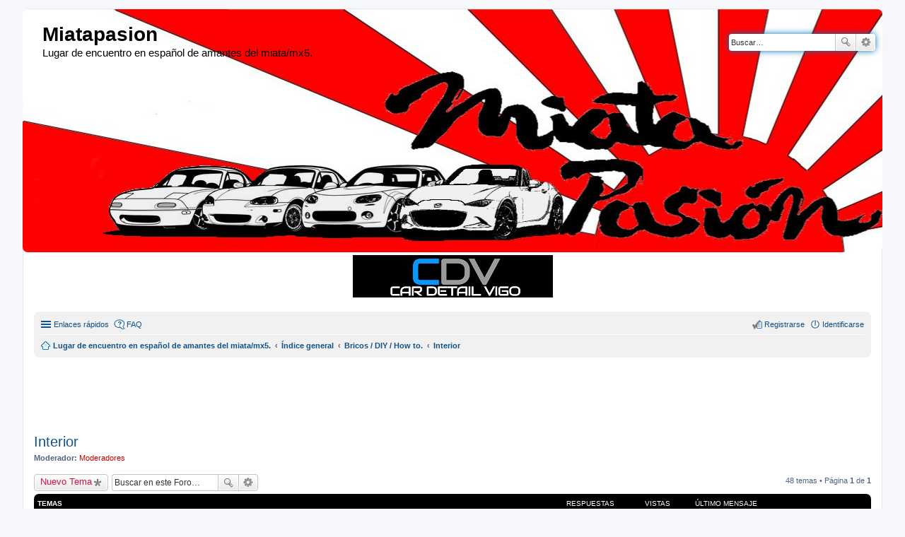

--- FILE ---
content_type: text/html; charset=UTF-8
request_url: https://www.miatapasion.com/foros/viewforum.php?f=38&sid=7527bc30d07bd2bf9b474f71a2718f9d
body_size: 10910
content:
<!DOCTYPE html>
<html dir="ltr" lang="es">
<head>
<meta charset="utf-8" />
<meta http-equiv="X-UA-Compatible" content="IE=edge">
<meta name="viewport" content="width=device-width, initial-scale=1" />

<title>Interior - Miatapasion</title>


	<link rel="canonical" href="https://www.miatapasion.com/foros/viewforum.php?f=38">

<!--
	phpBB style name: prosilver
	Based on style:   prosilver (this is the default phpBB3 style)
	Original author:  Tom Beddard ( http://www.subBlue.com/ )
	Modified by:
-->

<link href="./styles/prosilver/theme/stylesheet.css?assets_version=35" rel="stylesheet">
<link href="./styles/prosilver/theme/es/stylesheet.css?assets_version=35" rel="stylesheet">
<link href="./styles/prosilver/theme/responsive.css?assets_version=35" rel="stylesheet" media="all and (max-width: 700px)">



<!--[if lte IE 9]>
	<link href="./styles/prosilver/theme/tweaks.css?assets_version=35" rel="stylesheet">
<![endif]-->




<script>
  (function(i,s,o,g,r,a,m){i['GoogleAnalyticsObject']=r;i[r]=i[r]||function(){
  (i[r].q=i[r].q||[]).push(arguments)},i[r].l=1*new Date();a=s.createElement(o),
  m=s.getElementsByTagName(o)[0];a.async=1;a.src=g;m.parentNode.insertBefore(a,m)
  })(window,document,'script','https://www.google-analytics.com/analytics.js','ga');

  ga('create', 'UA-17528078-1', 'auto');
  ga('send', 'pageview');

</script>
<script>
	(function(i,s,o,g,r,a,m){i['GoogleAnalyticsObject']=r;i[r]=i[r]||function(){
	(i[r].q=i[r].q||[]).push(arguments)},i[r].l=1*new Date();a=s.createElement(o),
	m=s.getElementsByTagName(o)[0];a.async=1;a.src=g;m.parentNode.insertBefore(a,m)
	})(window,document,'script','//www.google-analytics.com/analytics.js','ga');

	ga('create', 'UA-17528078-1', 'auto');
		ga('send', 'pageview');
</script>
</head>
<body id="phpbb" class="nojs notouch section-viewforum ltr ">




<div id="wrap">
	<a id="top" class="anchor" accesskey="t"></a>
	<div id="page-header">
		<div class="headerbar" role="banner">
			<div class="inner">

			<div id="site-description">
				<a id="logo" class="logo" href="https://www.miatapasion.com" title="Lugar de encuentro en español de amantes del miata/mx5."><span class="imageset site_logo"></span></a>
				<h1>Miatapasion</h1>
				<p>Lugar de encuentro en español de amantes del miata/mx5.</p>
				<p class="skiplink"><a href="#start_here">Obviar</a></p>
			</div>

									<div id="search-box" class="search-box search-header" role="search">
				<form action="./search.php?sid=63a2cd20931f2e8d5fd969b261392b37" method="get" id="search">
				<fieldset>
					<input name="keywords" id="keywords" type="search" maxlength="128" title="Buscar palabras clave" class="inputbox search tiny" size="20" value="" placeholder="Buscar…" />
					<button class="button icon-button search-icon" type="submit" title="Buscar">Buscar</button>
					<a href="./search.php?sid=63a2cd20931f2e8d5fd969b261392b37" class="button icon-button search-adv-icon" title="Búsqueda avanzada">Búsqueda avanzada</a>
					<input type="hidden" name="sid" value="63a2cd20931f2e8d5fd969b261392b37" />

				</fieldset>
				</form>
			</div>
			
			</div>
		</div>
				
		
		<p align="center">

 <script language="JavaScript" type="text/javascript">
// Random banner generator
var currentdate = 0;
var core = 0;
function initArray() {
this.length = initArray.arguments.length;
  for (var i = 0; i < this.length; i++) {
  this[i] = initArray.arguments[i];
  }
}

link = new initArray(
"https://cardetailvigo.com",
"https://www.ilmotorsport.de/en/",
"https://vrscustoms.com//",
"http://mx5parts.co.uk//",
"http://shop.jassperformance.com/"
);

image = new initArray(
"https://www.miatapasion.com/foros/images/banners/CDV.jpg",
"https://www.miatapasion.com/foros/images/banners/ilmotors.gif",
"https://www.miatapasion.com/foros/images/banners/VRS.jpg",
"https://www.miatapasion.com/foros/images/banners/Mx5parts.gif",
"https://www.miatapasion.com/foros/images/banners/jass.gif"
);

text = new initArray(
"Cardetailvigo.com",
"ilmotorsport.de",
"vrscustoms.com",
"mx5parts.co.uk",
"shop.jassperformance.com"
);

var currentdate = new Date();
var core = currentdate.getSeconds() % image.length;
var ranlink  = link[core];
var ranimage = image[core];
var rantext  = text[core];
document.write('<a href=\"' +ranlink+ '\" rel="nofollow" target="_blank" ><img src=\"'+ranimage+'\" border="0" alt=\"'+rantext+'\"></a>');
</script>



 </p>
		
		
		
		
		
		<div class="navbar" role="navigation">
	<div class="inner">

	<ul id="nav-main" class="linklist bulletin" role="menubar">

		<li id="quick-links" class="small-icon responsive-menu dropdown-container" data-skip-responsive="true">
			<a href="#" class="responsive-menu-link dropdown-trigger">Enlaces rápidos</a>
			<div class="dropdown hidden">
				<div class="pointer"><div class="pointer-inner"></div></div>
				<ul class="dropdown-contents" role="menu">
					
											<li class="separator"></li>
																								<li class="small-icon icon-search-unanswered"><a href="./search.php?search_id=unanswered&amp;sid=63a2cd20931f2e8d5fd969b261392b37" role="menuitem">Temas sin respuesta</a></li>
						<li class="small-icon icon-search-active"><a href="./search.php?search_id=active_topics&amp;sid=63a2cd20931f2e8d5fd969b261392b37" role="menuitem">Temas activos</a></li>
						<li class="separator"></li>
						<li class="small-icon icon-search"><a href="./search.php?sid=63a2cd20931f2e8d5fd969b261392b37" role="menuitem">Buscar</a></li>
					
											<li class="separator"></li>
												<li class="small-icon icon-team"><a href="./memberlist.php?mode=team&amp;sid=63a2cd20931f2e8d5fd969b261392b37" role="menuitem">El Equipo</a></li>										<li class="separator"></li>

									</ul>
			</div>
		</li>

				<li class="small-icon icon-faq" data-skip-responsive="true"><a href="./faq.php?sid=63a2cd20931f2e8d5fd969b261392b37" rel="help" title="Preguntas Frecuentes" role="menuitem">FAQ</a></li>
						
			<li class="small-icon icon-logout rightside"  data-skip-responsive="true"><a href="./ucp.php?mode=login&amp;sid=63a2cd20931f2e8d5fd969b261392b37" title="Identificarse" accesskey="x" role="menuitem">Identificarse</a></li>
					<li class="small-icon icon-register rightside" data-skip-responsive="true"><a href="./ucp.php?mode=register&amp;sid=63a2cd20931f2e8d5fd969b261392b37" role="menuitem">Registrarse</a></li>
						</ul>

	<ul id="nav-breadcrumbs" class="linklist navlinks" role="menubar">
						<li class="small-icon icon-home breadcrumbs">
			<span class="crumb" itemtype="http://data-vocabulary.org/Breadcrumb" itemscope=""><a href="https://www.miatapasion.com" data-navbar-reference="home" itemprop="url"><span itemprop="title">Lugar de encuentro en español de amantes del miata/mx5.</span></a></span>						<span class="crumb" itemtype="http://data-vocabulary.org/Breadcrumb" itemscope=""><a href="./index.php?sid=63a2cd20931f2e8d5fd969b261392b37" accesskey="h" data-navbar-reference="index" itemprop="url"><span itemprop="title">Índice general</span></a></span>
											<span class="crumb" itemtype="http://data-vocabulary.org/Breadcrumb" itemscope="" data-forum-id="35"><a href="./viewforum.php?f=35&amp;sid=63a2cd20931f2e8d5fd969b261392b37" itemprop="url"><span itemprop="title">Bricos / DIY / How to.</span></a></span>
															<span class="crumb" itemtype="http://data-vocabulary.org/Breadcrumb" itemscope="" data-forum-id="38"><a href="./viewforum.php?f=38&amp;sid=63a2cd20931f2e8d5fd969b261392b37" itemprop="url"><span itemprop="title">Interior</span></a></span>
												</li>
		
					<li class="rightside responsive-search" style="display: none;"><a href="./search.php?sid=63a2cd20931f2e8d5fd969b261392b37" title="Ver opciones de búsqueda avanzada" role="menuitem">Buscar</a></li>
			</ul>

	</div>
</div>
	</div>

	
<script async src="//pagead2.googlesyndication.com/pagead/js/adsbygoogle.js"></script>
<!-- miatapasion -->
<ins class="adsbygoogle"
     style="display:inline-block;width:970px;height:90px"
     data-ad-client="ca-pub-6723333218141621"
     data-ad-slot="7530075587"></ins>
<script>
(adsbygoogle = window.adsbygoogle || []).push({});
</script>


	<a id="start_here" class="anchor"></a>
	<div id="page-body" role="main">
		
				
<h2 class="forum-title"><a href="./viewforum.php?f=38&amp;sid=63a2cd20931f2e8d5fd969b261392b37">Interior</a></h2>
<div>
	<!-- NOTE: remove the style="display: none" when you want to have the forum description on the forum body -->
	<div style="display: none !important;">Todo lo relacionado con el interior de tu mx5/miata<br /></div>	<p><strong>Moderador:</strong> <a style="color:#BF0000;" href="./memberlist.php?mode=group&amp;g=11&amp;sid=63a2cd20931f2e8d5fd969b261392b37">Moderadores</a></p></div>



	<div class="action-bar top">

			<div class="buttons">
			
			<a href="./posting.php?mode=post&amp;f=38&amp;sid=63a2cd20931f2e8d5fd969b261392b37" class="button icon-button post-icon" title="Publicar un nuevo tema">
				Nuevo Tema			</a>

					</div>
	
			<div class="search-box" role="search">
			<form method="get" id="forum-search" action="./search.php?sid=63a2cd20931f2e8d5fd969b261392b37">
			<fieldset>
				<input class="inputbox search tiny" type="search" name="keywords" id="search_keywords" size="20" placeholder="Buscar en este Foro…" />
				<button class="button icon-button search-icon" type="submit" title="Buscar">Buscar</button>
				<a href="./search.php?sid=63a2cd20931f2e8d5fd969b261392b37" class="button icon-button search-adv-icon" title="Búsqueda avanzada">Búsqueda avanzada</a>
				<input type="hidden" name="fid[0]" value="38" />
<input type="hidden" name="sid" value="63a2cd20931f2e8d5fd969b261392b37" />

			</fieldset>
			</form>
		</div>
	
	<div class="pagination">
				48 temas
					&bull; Página <strong>1</strong> de <strong>1</strong>
			</div>

	</div>



	
			<div class="forumbg">
		<div class="inner">
		<ul class="topiclist">
			<li class="header">
				<dl class="icon">
					<dt><div class="list-inner">Temas</div></dt>
					<dd class="posts">Respuestas</dd>
					<dd class="views">Vistas</dd>
					<dd class="lastpost"><span>Último mensaje</span></dd>
				</dl>
			</li>
		</ul>
		<ul class="topiclist topics">
	
				<li class="row bg1">
						<dl class="icon topic_read">
				<dt title="No hay mensajes sin leer">
										<div class="list-inner">
												<a href="./viewtopic.php?f=38&amp;t=5879&amp;sid=63a2cd20931f2e8d5fd969b261392b37" class="topictitle">Luz del cuadro de instrumentos</a>
																		<br />

												<div class="responsive-show" style="display: none;">
							Último mensaje por <a href="./memberlist.php?mode=viewprofile&amp;u=44295&amp;sid=63a2cd20931f2e8d5fd969b261392b37" class="username">VancouverMx</a> &laquo; <a href="./viewtopic.php?f=38&amp;t=5879&amp;p=58300&amp;sid=63a2cd20931f2e8d5fd969b261392b37#p58300" title="Ir al último mensaje">12 Jun 2022, 11:48</a>
													</div>
						<span class="responsive-show left-box" style="display: none;">Respuestas: <strong>1</strong></span>						
						
						<div class="responsive-hide">
																					por <a href="./memberlist.php?mode=viewprofile&amp;u=44295&amp;sid=63a2cd20931f2e8d5fd969b261392b37" class="username">VancouverMx</a> &raquo; 31 May 2022, 20:45
													</div>

											</div>
				</dt>
				<dd class="posts">1 <dfn>Respuestas</dfn></dd>
				<dd class="views">62882 <dfn>Vistas</dfn></dd>
				<dd class="lastpost"><span><dfn>Último mensaje </dfn>por <a href="./memberlist.php?mode=viewprofile&amp;u=44295&amp;sid=63a2cd20931f2e8d5fd969b261392b37" class="username">VancouverMx</a>
					<a href="./viewtopic.php?f=38&amp;t=5879&amp;p=58300&amp;sid=63a2cd20931f2e8d5fd969b261392b37#p58300" title="Ir al último mensaje"><span class="imageset icon_topic_latest" title="Ver último mensaje">Ver último mensaje</span></a> <br />12 Jun 2022, 11:48</span>
				</dd>
			</dl>
					</li>
		
	

	
	
				<li class="row bg2">
						<dl class="icon topic_read">
				<dt title="No hay mensajes sin leer">
										<div class="list-inner">
												<a href="./viewtopic.php?f=38&amp;t=5572&amp;sid=63a2cd20931f2e8d5fd969b261392b37" class="topictitle">Interior de mi miata.</a>
																		<br />

												<div class="responsive-show" style="display: none;">
							Último mensaje por <a href="./memberlist.php?mode=viewprofile&amp;u=44324&amp;sid=63a2cd20931f2e8d5fd969b261392b37" class="username">elseco</a> &laquo; <a href="./viewtopic.php?f=38&amp;t=5572&amp;p=57815&amp;sid=63a2cd20931f2e8d5fd969b261392b37#p57815" title="Ir al último mensaje">08 Abr 2020, 22:19</a>
													</div>
						<span class="responsive-show left-box" style="display: none;">Respuestas: <strong>9</strong></span>						
						
						<div class="responsive-hide">
														<span class="imageset icon_topic_attach" title="Adjunto(s)">Adjunto(s)</span> 							por <a href="./memberlist.php?mode=viewprofile&amp;u=43672&amp;sid=63a2cd20931f2e8d5fd969b261392b37" class="username">Guty1965</a> &raquo; 12 Feb 2019, 14:40
													</div>

											</div>
				</dt>
				<dd class="posts">9 <dfn>Respuestas</dfn></dd>
				<dd class="views">28588 <dfn>Vistas</dfn></dd>
				<dd class="lastpost"><span><dfn>Último mensaje </dfn>por <a href="./memberlist.php?mode=viewprofile&amp;u=44324&amp;sid=63a2cd20931f2e8d5fd969b261392b37" class="username">elseco</a>
					<a href="./viewtopic.php?f=38&amp;t=5572&amp;p=57815&amp;sid=63a2cd20931f2e8d5fd969b261392b37#p57815" title="Ir al último mensaje"><span class="imageset icon_topic_latest" title="Ver último mensaje">Ver último mensaje</span></a> <br />08 Abr 2020, 22:19</span>
				</dd>
			</dl>
					</li>
		
	

	
	
				<li class="row bg1">
						<dl class="icon topic_read">
				<dt title="No hay mensajes sin leer">
										<div class="list-inner">
												<a href="./viewtopic.php?f=38&amp;t=5735&amp;sid=63a2cd20931f2e8d5fd969b261392b37" class="topictitle">asientos ingleses en nb nacional.</a>
																		<br />

												<div class="responsive-show" style="display: none;">
							Último mensaje por <a href="./memberlist.php?mode=viewprofile&amp;u=44224&amp;sid=63a2cd20931f2e8d5fd969b261392b37" class="username">Minotauro</a> &laquo; <a href="./viewtopic.php?f=38&amp;t=5735&amp;p=57756&amp;sid=63a2cd20931f2e8d5fd969b261392b37#p57756" title="Ir al último mensaje">08 Mar 2020, 18:41</a>
													</div>
						<span class="responsive-show left-box" style="display: none;">Respuestas: <strong>2</strong></span>						
						
						<div class="responsive-hide">
																					por <a href="./memberlist.php?mode=viewprofile&amp;u=44224&amp;sid=63a2cd20931f2e8d5fd969b261392b37" class="username">Minotauro</a> &raquo; 07 Mar 2020, 21:39
													</div>

											</div>
				</dt>
				<dd class="posts">2 <dfn>Respuestas</dfn></dd>
				<dd class="views">10742 <dfn>Vistas</dfn></dd>
				<dd class="lastpost"><span><dfn>Último mensaje </dfn>por <a href="./memberlist.php?mode=viewprofile&amp;u=44224&amp;sid=63a2cd20931f2e8d5fd969b261392b37" class="username">Minotauro</a>
					<a href="./viewtopic.php?f=38&amp;t=5735&amp;p=57756&amp;sid=63a2cd20931f2e8d5fd969b261392b37#p57756" title="Ir al último mensaje"><span class="imageset icon_topic_latest" title="Ver último mensaje">Ver último mensaje</span></a> <br />08 Mar 2020, 18:41</span>
				</dd>
			</dl>
					</li>
		
	

	
	
				<li class="row bg2">
						<dl class="icon topic_read">
				<dt title="No hay mensajes sin leer">
										<div class="list-inner">
												<a href="./viewtopic.php?f=38&amp;t=5725&amp;sid=63a2cd20931f2e8d5fd969b261392b37" class="topictitle">Asientos calefactables NB2</a>
																		<br />

												<div class="responsive-show" style="display: none;">
							Último mensaje por <a href="./memberlist.php?mode=viewprofile&amp;u=44251&amp;sid=63a2cd20931f2e8d5fd969b261392b37" class="username">95amc</a> &laquo; <a href="./viewtopic.php?f=38&amp;t=5725&amp;p=57707&amp;sid=63a2cd20931f2e8d5fd969b261392b37#p57707" title="Ir al último mensaje">14 Ene 2020, 20:17</a>
													</div>
												
						
						<div class="responsive-hide">
																					por <a href="./memberlist.php?mode=viewprofile&amp;u=44251&amp;sid=63a2cd20931f2e8d5fd969b261392b37" class="username">95amc</a> &raquo; 14 Ene 2020, 20:17
													</div>

											</div>
				</dt>
				<dd class="posts">0 <dfn>Respuestas</dfn></dd>
				<dd class="views">15823 <dfn>Vistas</dfn></dd>
				<dd class="lastpost"><span><dfn>Último mensaje </dfn>por <a href="./memberlist.php?mode=viewprofile&amp;u=44251&amp;sid=63a2cd20931f2e8d5fd969b261392b37" class="username">95amc</a>
					<a href="./viewtopic.php?f=38&amp;t=5725&amp;p=57707&amp;sid=63a2cd20931f2e8d5fd969b261392b37#p57707" title="Ir al último mensaje"><span class="imageset icon_topic_latest" title="Ver último mensaje">Ver último mensaje</span></a> <br />14 Ene 2020, 20:17</span>
				</dd>
			</dl>
					</li>
		
	

	
	
				<li class="row bg1">
						<dl class="icon topic_read_hot">
				<dt title="No hay mensajes sin leer">
										<div class="list-inner">
												<a href="./viewtopic.php?f=38&amp;t=5614&amp;sid=63a2cd20931f2e8d5fd969b261392b37" class="topictitle">Nuevas chuches</a>
																		<br />

												<div class="responsive-show" style="display: none;">
							Último mensaje por <a href="./memberlist.php?mode=viewprofile&amp;u=43662&amp;sid=63a2cd20931f2e8d5fd969b261392b37" class="username">Guty65</a> &laquo; <a href="./viewtopic.php?f=38&amp;t=5614&amp;p=57650&amp;sid=63a2cd20931f2e8d5fd969b261392b37#p57650" title="Ir al último mensaje">01 Dic 2019, 11:24</a>
													</div>
						<span class="responsive-show left-box" style="display: none;">Respuestas: <strong>25</strong></span>						
												<div class="pagination">
							<ul>
															<li><a href="./viewtopic.php?f=38&amp;t=5614&amp;sid=63a2cd20931f2e8d5fd969b261392b37">1</a></li>
																							<li><a href="./viewtopic.php?f=38&amp;t=5614&amp;sid=63a2cd20931f2e8d5fd969b261392b37&amp;start=15">2</a></li>
																																													</ul>
						</div>
						
						<div class="responsive-hide">
																					por <a href="./memberlist.php?mode=viewprofile&amp;u=43662&amp;sid=63a2cd20931f2e8d5fd969b261392b37" class="username">Guty65</a> &raquo; 08 Abr 2019, 17:58
													</div>

											</div>
				</dt>
				<dd class="posts">25 <dfn>Respuestas</dfn></dd>
				<dd class="views">63203 <dfn>Vistas</dfn></dd>
				<dd class="lastpost"><span><dfn>Último mensaje </dfn>por <a href="./memberlist.php?mode=viewprofile&amp;u=43662&amp;sid=63a2cd20931f2e8d5fd969b261392b37" class="username">Guty65</a>
					<a href="./viewtopic.php?f=38&amp;t=5614&amp;p=57650&amp;sid=63a2cd20931f2e8d5fd969b261392b37#p57650" title="Ir al último mensaje"><span class="imageset icon_topic_latest" title="Ver último mensaje">Ver último mensaje</span></a> <br />01 Dic 2019, 11:24</span>
				</dd>
			</dl>
					</li>
		
	

	
	
				<li class="row bg2">
						<dl class="icon topic_read">
				<dt title="No hay mensajes sin leer">
										<div class="list-inner">
												<a href="./viewtopic.php?f=38&amp;t=5561&amp;sid=63a2cd20931f2e8d5fd969b261392b37" class="topictitle">Buenas hace dos meses aproximadamente pedí a mx5 parts las fundas de los asientos en cuero negro con bordados en rojo y </a>
																		<br />

												<div class="responsive-show" style="display: none;">
							Último mensaje por <a href="./memberlist.php?mode=viewprofile&amp;u=44193&amp;sid=63a2cd20931f2e8d5fd969b261392b37" class="username">UrKoKaiNa</a> &laquo; <a href="./viewtopic.php?f=38&amp;t=5561&amp;p=57645&amp;sid=63a2cd20931f2e8d5fd969b261392b37#p57645" title="Ir al último mensaje">27 Nov 2019, 21:53</a>
													</div>
						<span class="responsive-show left-box" style="display: none;">Respuestas: <strong>5</strong></span>						
						
						<div class="responsive-hide">
																					por <a href="./memberlist.php?mode=viewprofile&amp;u=3532&amp;sid=63a2cd20931f2e8d5fd969b261392b37" class="username">angel</a> &raquo; 03 Feb 2019, 16:11
													</div>

											</div>
				</dt>
				<dd class="posts">5 <dfn>Respuestas</dfn></dd>
				<dd class="views">13023 <dfn>Vistas</dfn></dd>
				<dd class="lastpost"><span><dfn>Último mensaje </dfn>por <a href="./memberlist.php?mode=viewprofile&amp;u=44193&amp;sid=63a2cd20931f2e8d5fd969b261392b37" class="username">UrKoKaiNa</a>
					<a href="./viewtopic.php?f=38&amp;t=5561&amp;p=57645&amp;sid=63a2cd20931f2e8d5fd969b261392b37#p57645" title="Ir al último mensaje"><span class="imageset icon_topic_latest" title="Ver último mensaje">Ver último mensaje</span></a> <br />27 Nov 2019, 21:53</span>
				</dd>
			</dl>
					</li>
		
	

	
	
				<li class="row bg1">
						<dl class="icon topic_read">
				<dt title="No hay mensajes sin leer">
										<div class="list-inner">
												<a href="./viewtopic.php?f=38&amp;t=5506&amp;sid=63a2cd20931f2e8d5fd969b261392b37" class="topictitle">Otra radio 2 din mas</a>
																		<br />

												<div class="responsive-show" style="display: none;">
							Último mensaje por <a href="./memberlist.php?mode=viewprofile&amp;u=43900&amp;sid=63a2cd20931f2e8d5fd969b261392b37" class="username">inakue</a> &laquo; <a href="./viewtopic.php?f=38&amp;t=5506&amp;p=57425&amp;sid=63a2cd20931f2e8d5fd969b261392b37#p57425" title="Ir al último mensaje">21 Ago 2019, 15:25</a>
													</div>
						<span class="responsive-show left-box" style="display: none;">Respuestas: <strong>3</strong></span>						
						
						<div class="responsive-hide">
																					por <a href="./memberlist.php?mode=viewprofile&amp;u=43732&amp;sid=63a2cd20931f2e8d5fd969b261392b37" class="username">MxTony</a> &raquo; 12 Nov 2018, 13:30
													</div>

											</div>
				</dt>
				<dd class="posts">3 <dfn>Respuestas</dfn></dd>
				<dd class="views">13857 <dfn>Vistas</dfn></dd>
				<dd class="lastpost"><span><dfn>Último mensaje </dfn>por <a href="./memberlist.php?mode=viewprofile&amp;u=43900&amp;sid=63a2cd20931f2e8d5fd969b261392b37" class="username">inakue</a>
					<a href="./viewtopic.php?f=38&amp;t=5506&amp;p=57425&amp;sid=63a2cd20931f2e8d5fd969b261392b37#p57425" title="Ir al último mensaje"><span class="imageset icon_topic_latest" title="Ver último mensaje">Ver último mensaje</span></a> <br />21 Ago 2019, 15:25</span>
				</dd>
			</dl>
					</li>
		
	

	
	
				<li class="row bg2">
						<dl class="icon topic_read">
				<dt title="No hay mensajes sin leer">
										<div class="list-inner">
												<a href="./viewtopic.php?f=38&amp;t=5617&amp;sid=63a2cd20931f2e8d5fd969b261392b37" class="topictitle">Testigos</a>
																		<br />

												<div class="responsive-show" style="display: none;">
							Último mensaje por <a href="./memberlist.php?mode=viewprofile&amp;u=43662&amp;sid=63a2cd20931f2e8d5fd969b261392b37" class="username">Guty65</a> &laquo; <a href="./viewtopic.php?f=38&amp;t=5617&amp;p=57027&amp;sid=63a2cd20931f2e8d5fd969b261392b37#p57027" title="Ir al último mensaje">17 Abr 2019, 21:43</a>
													</div>
												
						
						<div class="responsive-hide">
																					por <a href="./memberlist.php?mode=viewprofile&amp;u=43662&amp;sid=63a2cd20931f2e8d5fd969b261392b37" class="username">Guty65</a> &raquo; 17 Abr 2019, 21:43
													</div>

											</div>
				</dt>
				<dd class="posts">0 <dfn>Respuestas</dfn></dd>
				<dd class="views">14908 <dfn>Vistas</dfn></dd>
				<dd class="lastpost"><span><dfn>Último mensaje </dfn>por <a href="./memberlist.php?mode=viewprofile&amp;u=43662&amp;sid=63a2cd20931f2e8d5fd969b261392b37" class="username">Guty65</a>
					<a href="./viewtopic.php?f=38&amp;t=5617&amp;p=57027&amp;sid=63a2cd20931f2e8d5fd969b261392b37#p57027" title="Ir al último mensaje"><span class="imageset icon_topic_latest" title="Ver último mensaje">Ver último mensaje</span></a> <br />17 Abr 2019, 21:43</span>
				</dd>
			</dl>
					</li>
		
	

	
	
				<li class="row bg1">
						<dl class="icon topic_read">
				<dt title="No hay mensajes sin leer">
										<div class="list-inner">
												<a href="./viewtopic.php?f=38&amp;t=5594&amp;sid=63a2cd20931f2e8d5fd969b261392b37" class="topictitle">Interior NB</a>
																		<br />

												<div class="responsive-show" style="display: none;">
							Último mensaje por <a href="./memberlist.php?mode=viewprofile&amp;u=43662&amp;sid=63a2cd20931f2e8d5fd969b261392b37" class="username">Guty65</a> &laquo; <a href="./viewtopic.php?f=38&amp;t=5594&amp;p=56957&amp;sid=63a2cd20931f2e8d5fd969b261392b37#p56957" title="Ir al último mensaje">30 Mar 2019, 13:51</a>
													</div>
						<span class="responsive-show left-box" style="display: none;">Respuestas: <strong>5</strong></span>						
						
						<div class="responsive-hide">
																					por <a href="./memberlist.php?mode=viewprofile&amp;u=43662&amp;sid=63a2cd20931f2e8d5fd969b261392b37" class="username">Guty65</a> &raquo; 11 Mar 2019, 11:29
													</div>

											</div>
				</dt>
				<dd class="posts">5 <dfn>Respuestas</dfn></dd>
				<dd class="views">11691 <dfn>Vistas</dfn></dd>
				<dd class="lastpost"><span><dfn>Último mensaje </dfn>por <a href="./memberlist.php?mode=viewprofile&amp;u=43662&amp;sid=63a2cd20931f2e8d5fd969b261392b37" class="username">Guty65</a>
					<a href="./viewtopic.php?f=38&amp;t=5594&amp;p=56957&amp;sid=63a2cd20931f2e8d5fd969b261392b37#p56957" title="Ir al último mensaje"><span class="imageset icon_topic_latest" title="Ver último mensaje">Ver último mensaje</span></a> <br />30 Mar 2019, 13:51</span>
				</dd>
			</dl>
					</li>
		
	

	
	
				<li class="row bg2">
						<dl class="icon topic_read">
				<dt title="No hay mensajes sin leer">
										<div class="list-inner">
												<a href="./viewtopic.php?f=38&amp;t=5599&amp;sid=63a2cd20931f2e8d5fd969b261392b37" class="topictitle">Cuadro Jass Performance</a>
																		<br />

												<div class="responsive-show" style="display: none;">
							Último mensaje por <a href="./memberlist.php?mode=viewprofile&amp;u=43662&amp;sid=63a2cd20931f2e8d5fd969b261392b37" class="username">Guty65</a> &laquo; <a href="./viewtopic.php?f=38&amp;t=5599&amp;p=56907&amp;sid=63a2cd20931f2e8d5fd969b261392b37#p56907" title="Ir al último mensaje">20 Mar 2019, 20:23</a>
													</div>
						<span class="responsive-show left-box" style="display: none;">Respuestas: <strong>3</strong></span>						
						
						<div class="responsive-hide">
																					por <a href="./memberlist.php?mode=viewprofile&amp;u=43662&amp;sid=63a2cd20931f2e8d5fd969b261392b37" class="username">Guty65</a> &raquo; 16 Mar 2019, 15:37
													</div>

											</div>
				</dt>
				<dd class="posts">3 <dfn>Respuestas</dfn></dd>
				<dd class="views">9741 <dfn>Vistas</dfn></dd>
				<dd class="lastpost"><span><dfn>Último mensaje </dfn>por <a href="./memberlist.php?mode=viewprofile&amp;u=43662&amp;sid=63a2cd20931f2e8d5fd969b261392b37" class="username">Guty65</a>
					<a href="./viewtopic.php?f=38&amp;t=5599&amp;p=56907&amp;sid=63a2cd20931f2e8d5fd969b261392b37#p56907" title="Ir al último mensaje"><span class="imageset icon_topic_latest" title="Ver último mensaje">Ver último mensaje</span></a> <br />20 Mar 2019, 20:23</span>
				</dd>
			</dl>
					</li>
		
	

	
	
				<li class="row bg1">
						<dl class="icon topic_read_hot">
				<dt title="No hay mensajes sin leer">
										<div class="list-inner">
												<a href="./viewtopic.php?f=38&amp;t=4939&amp;sid=63a2cd20931f2e8d5fd969b261392b37" class="topictitle">algunas barras antivuelco homologables para miata NA?</a>
																		<br />

												<div class="responsive-show" style="display: none;">
							Último mensaje por <a href="./memberlist.php?mode=viewprofile&amp;u=43584&amp;sid=63a2cd20931f2e8d5fd969b261392b37" class="username">otrm1</a> &laquo; <a href="./viewtopic.php?f=38&amp;t=4939&amp;p=56502&amp;sid=63a2cd20931f2e8d5fd969b261392b37#p56502" title="Ir al último mensaje">03 Dic 2018, 13:14</a>
													</div>
						<span class="responsive-show left-box" style="display: none;">Respuestas: <strong>57</strong></span>						
												<div class="pagination">
							<ul>
															<li><a href="./viewtopic.php?f=38&amp;t=4939&amp;sid=63a2cd20931f2e8d5fd969b261392b37">1</a></li>
																							<li><a href="./viewtopic.php?f=38&amp;t=4939&amp;sid=63a2cd20931f2e8d5fd969b261392b37&amp;start=15">2</a></li>
																							<li><a href="./viewtopic.php?f=38&amp;t=4939&amp;sid=63a2cd20931f2e8d5fd969b261392b37&amp;start=30">3</a></li>
																							<li><a href="./viewtopic.php?f=38&amp;t=4939&amp;sid=63a2cd20931f2e8d5fd969b261392b37&amp;start=45">4</a></li>
																																													</ul>
						</div>
						
						<div class="responsive-hide">
														<span class="imageset icon_topic_attach" title="Adjunto(s)">Adjunto(s)</span> 							por <a href="./memberlist.php?mode=viewprofile&amp;u=43428&amp;sid=63a2cd20931f2e8d5fd969b261392b37" class="username">DDRAW</a> &raquo; 17 Abr 2017, 22:07
													</div>

											</div>
				</dt>
				<dd class="posts">57 <dfn>Respuestas</dfn></dd>
				<dd class="views">74615 <dfn>Vistas</dfn></dd>
				<dd class="lastpost"><span><dfn>Último mensaje </dfn>por <a href="./memberlist.php?mode=viewprofile&amp;u=43584&amp;sid=63a2cd20931f2e8d5fd969b261392b37" class="username">otrm1</a>
					<a href="./viewtopic.php?f=38&amp;t=4939&amp;p=56502&amp;sid=63a2cd20931f2e8d5fd969b261392b37#p56502" title="Ir al último mensaje"><span class="imageset icon_topic_latest" title="Ver último mensaje">Ver último mensaje</span></a> <br />03 Dic 2018, 13:14</span>
				</dd>
			</dl>
					</li>
		
	

	
	
				<li class="row bg2">
						<dl class="icon topic_read">
				<dt title="No hay mensajes sin leer">
										<div class="list-inner">
												<a href="./viewtopic.php?f=38&amp;t=5515&amp;sid=63a2cd20931f2e8d5fd969b261392b37" class="topictitle">Toma auxiliar en el equip de radio de un NC 2011 Modelo Iruk</a>
																		<br />

												<div class="responsive-show" style="display: none;">
							Último mensaje por <a href="./memberlist.php?mode=viewprofile&amp;u=53&amp;sid=63a2cd20931f2e8d5fd969b261392b37" class="username">ferdizoom</a> &laquo; <a href="./viewtopic.php?f=38&amp;t=5515&amp;p=56480&amp;sid=63a2cd20931f2e8d5fd969b261392b37#p56480" title="Ir al último mensaje">26 Nov 2018, 00:10</a>
													</div>
						<span class="responsive-show left-box" style="display: none;">Respuestas: <strong>8</strong></span>						
						
						<div class="responsive-hide">
														<span class="imageset icon_topic_attach" title="Adjunto(s)">Adjunto(s)</span> 							por <a href="./memberlist.php?mode=viewprofile&amp;u=42625&amp;sid=63a2cd20931f2e8d5fd969b261392b37" class="username">JJPM</a> &raquo; 15 Nov 2018, 15:00
													</div>

											</div>
				</dt>
				<dd class="posts">8 <dfn>Respuestas</dfn></dd>
				<dd class="views">15168 <dfn>Vistas</dfn></dd>
				<dd class="lastpost"><span><dfn>Último mensaje </dfn>por <a href="./memberlist.php?mode=viewprofile&amp;u=53&amp;sid=63a2cd20931f2e8d5fd969b261392b37" class="username">ferdizoom</a>
					<a href="./viewtopic.php?f=38&amp;t=5515&amp;p=56480&amp;sid=63a2cd20931f2e8d5fd969b261392b37#p56480" title="Ir al último mensaje"><span class="imageset icon_topic_latest" title="Ver último mensaje">Ver último mensaje</span></a> <br />26 Nov 2018, 00:10</span>
				</dd>
			</dl>
					</li>
		
	

	
	
				<li class="row bg1">
						<dl class="icon topic_read">
				<dt title="No hay mensajes sin leer">
										<div class="list-inner">
												<a href="./viewtopic.php?f=38&amp;t=5334&amp;sid=63a2cd20931f2e8d5fd969b261392b37" class="topictitle">Mando desempañador de luna</a>
																		<br />

												<div class="responsive-show" style="display: none;">
							Último mensaje por <a href="./memberlist.php?mode=viewprofile&amp;u=44029&amp;sid=63a2cd20931f2e8d5fd969b261392b37" class="username">Agnono</a> &laquo; <a href="./viewtopic.php?f=38&amp;t=5334&amp;p=56383&amp;sid=63a2cd20931f2e8d5fd969b261392b37#p56383" title="Ir al último mensaje">08 Nov 2018, 21:06</a>
													</div>
						<span class="responsive-show left-box" style="display: none;">Respuestas: <strong>5</strong></span>						
						
						<div class="responsive-hide">
														<span class="imageset icon_topic_attach" title="Adjunto(s)">Adjunto(s)</span> 							por <a href="./memberlist.php?mode=viewprofile&amp;u=43734&amp;sid=63a2cd20931f2e8d5fd969b261392b37" class="username">IcemanMD</a> &raquo; 05 Abr 2018, 16:46
													</div>

											</div>
				</dt>
				<dd class="posts">5 <dfn>Respuestas</dfn></dd>
				<dd class="views">12146 <dfn>Vistas</dfn></dd>
				<dd class="lastpost"><span><dfn>Último mensaje </dfn>por <a href="./memberlist.php?mode=viewprofile&amp;u=44029&amp;sid=63a2cd20931f2e8d5fd969b261392b37" class="username">Agnono</a>
					<a href="./viewtopic.php?f=38&amp;t=5334&amp;p=56383&amp;sid=63a2cd20931f2e8d5fd969b261392b37#p56383" title="Ir al último mensaje"><span class="imageset icon_topic_latest" title="Ver último mensaje">Ver último mensaje</span></a> <br />08 Nov 2018, 21:06</span>
				</dd>
			</dl>
					</li>
		
	

	
	
				<li class="row bg2">
						<dl class="icon topic_read">
				<dt title="No hay mensajes sin leer">
										<div class="list-inner">
												<a href="./viewtopic.php?f=38&amp;t=4708&amp;sid=63a2cd20931f2e8d5fd969b261392b37" class="topictitle">Radio Android 2DIN</a>
																		<br />

												<div class="responsive-show" style="display: none;">
							Último mensaje por <a href="./memberlist.php?mode=viewprofile&amp;u=43360&amp;sid=63a2cd20931f2e8d5fd969b261392b37" class="username">Steelhorse</a> &laquo; <a href="./viewtopic.php?f=38&amp;t=4708&amp;p=56379&amp;sid=63a2cd20931f2e8d5fd969b261392b37#p56379" title="Ir al último mensaje">08 Nov 2018, 11:39</a>
													</div>
						<span class="responsive-show left-box" style="display: none;">Respuestas: <strong>19</strong></span>						
												<div class="pagination">
							<ul>
															<li><a href="./viewtopic.php?f=38&amp;t=4708&amp;sid=63a2cd20931f2e8d5fd969b261392b37">1</a></li>
																							<li><a href="./viewtopic.php?f=38&amp;t=4708&amp;sid=63a2cd20931f2e8d5fd969b261392b37&amp;start=15">2</a></li>
																																													</ul>
						</div>
						
						<div class="responsive-hide">
																					por <a href="./memberlist.php?mode=viewprofile&amp;u=43360&amp;sid=63a2cd20931f2e8d5fd969b261392b37" class="username">Steelhorse</a> &raquo; 22 Oct 2016, 12:40
													</div>

											</div>
				</dt>
				<dd class="posts">19 <dfn>Respuestas</dfn></dd>
				<dd class="views">29296 <dfn>Vistas</dfn></dd>
				<dd class="lastpost"><span><dfn>Último mensaje </dfn>por <a href="./memberlist.php?mode=viewprofile&amp;u=43360&amp;sid=63a2cd20931f2e8d5fd969b261392b37" class="username">Steelhorse</a>
					<a href="./viewtopic.php?f=38&amp;t=4708&amp;p=56379&amp;sid=63a2cd20931f2e8d5fd969b261392b37#p56379" title="Ir al último mensaje"><span class="imageset icon_topic_latest" title="Ver último mensaje">Ver último mensaje</span></a> <br />08 Nov 2018, 11:39</span>
				</dd>
			</dl>
					</li>
		
	

	
	
				<li class="row bg1">
						<dl class="icon topic_read">
				<dt title="No hay mensajes sin leer">
										<div class="list-inner">
												<a href="./viewtopic.php?f=38&amp;t=5441&amp;sid=63a2cd20931f2e8d5fd969b261392b37" class="topictitle">Consola estilo AC Cobra </a>
																		<br />

												<div class="responsive-show" style="display: none;">
							Último mensaje por <a href="./memberlist.php?mode=viewprofile&amp;u=43911&amp;sid=63a2cd20931f2e8d5fd969b261392b37" class="username">Grinch</a> &laquo; <a href="./viewtopic.php?f=38&amp;t=5441&amp;p=55930&amp;sid=63a2cd20931f2e8d5fd969b261392b37#p55930" title="Ir al último mensaje">25 Ago 2018, 22:29</a>
													</div>
						<span class="responsive-show left-box" style="display: none;">Respuestas: <strong>2</strong></span>						
						
						<div class="responsive-hide">
																					por <a href="./memberlist.php?mode=viewprofile&amp;u=3620&amp;sid=63a2cd20931f2e8d5fd969b261392b37" class="username">fuzz</a> &raquo; 24 Ago 2018, 21:16
													</div>

											</div>
				</dt>
				<dd class="posts">2 <dfn>Respuestas</dfn></dd>
				<dd class="views">9475 <dfn>Vistas</dfn></dd>
				<dd class="lastpost"><span><dfn>Último mensaje </dfn>por <a href="./memberlist.php?mode=viewprofile&amp;u=43911&amp;sid=63a2cd20931f2e8d5fd969b261392b37" class="username">Grinch</a>
					<a href="./viewtopic.php?f=38&amp;t=5441&amp;p=55930&amp;sid=63a2cd20931f2e8d5fd969b261392b37#p55930" title="Ir al último mensaje"><span class="imageset icon_topic_latest" title="Ver último mensaje">Ver último mensaje</span></a> <br />25 Ago 2018, 22:29</span>
				</dd>
			</dl>
					</li>
		
	

	
	
				<li class="row bg2">
						<dl class="icon topic_read">
				<dt title="No hay mensajes sin leer">
										<div class="list-inner">
												<a href="./viewtopic.php?f=38&amp;t=5183&amp;sid=63a2cd20931f2e8d5fd969b261392b37" class="topictitle">Alfombrillas Carbonmiata</a>
																		<br />

												<div class="responsive-show" style="display: none;">
							Último mensaje por <a href="./memberlist.php?mode=viewprofile&amp;u=43875&amp;sid=63a2cd20931f2e8d5fd969b261392b37" class="username">Mxssi</a> &laquo; <a href="./viewtopic.php?f=38&amp;t=5183&amp;p=55604&amp;sid=63a2cd20931f2e8d5fd969b261392b37#p55604" title="Ir al último mensaje">13 Jun 2018, 23:18</a>
													</div>
						<span class="responsive-show left-box" style="display: none;">Respuestas: <strong>4</strong></span>						
						
						<div class="responsive-hide">
														<span class="imageset icon_topic_attach" title="Adjunto(s)">Adjunto(s)</span> 							por <a href="./memberlist.php?mode=viewprofile&amp;u=43734&amp;sid=63a2cd20931f2e8d5fd969b261392b37" class="username">IcemanMD</a> &raquo; 28 Nov 2017, 19:17
													</div>

											</div>
				</dt>
				<dd class="posts">4 <dfn>Respuestas</dfn></dd>
				<dd class="views">11412 <dfn>Vistas</dfn></dd>
				<dd class="lastpost"><span><dfn>Último mensaje </dfn>por <a href="./memberlist.php?mode=viewprofile&amp;u=43875&amp;sid=63a2cd20931f2e8d5fd969b261392b37" class="username">Mxssi</a>
					<a href="./viewtopic.php?f=38&amp;t=5183&amp;p=55604&amp;sid=63a2cd20931f2e8d5fd969b261392b37#p55604" title="Ir al último mensaje"><span class="imageset icon_topic_latest" title="Ver último mensaje">Ver último mensaje</span></a> <br />13 Jun 2018, 23:18</span>
				</dd>
			</dl>
					</li>
		
	

	
	
				<li class="row bg1">
						<dl class="icon topic_read">
				<dt title="No hay mensajes sin leer">
										<div class="list-inner">
												<a href="./viewtopic.php?f=38&amp;t=5122&amp;sid=63a2cd20931f2e8d5fd969b261392b37" class="topictitle">Deflector altavoces</a>
																		<br />

												<div class="responsive-show" style="display: none;">
							Último mensaje por <a href="./memberlist.php?mode=viewprofile&amp;u=43269&amp;sid=63a2cd20931f2e8d5fd969b261392b37" class="username">Banon</a> &laquo; <a href="./viewtopic.php?f=38&amp;t=5122&amp;p=55447&amp;sid=63a2cd20931f2e8d5fd969b261392b37#p55447" title="Ir al último mensaje">01 Jun 2018, 10:35</a>
													</div>
						<span class="responsive-show left-box" style="display: none;">Respuestas: <strong>4</strong></span>						
						
						<div class="responsive-hide">
														<span class="imageset icon_topic_attach" title="Adjunto(s)">Adjunto(s)</span> 							por <a href="./memberlist.php?mode=viewprofile&amp;u=43269&amp;sid=63a2cd20931f2e8d5fd969b261392b37" class="username">Banon</a> &raquo; 10 Oct 2017, 23:27
													</div>

											</div>
				</dt>
				<dd class="posts">4 <dfn>Respuestas</dfn></dd>
				<dd class="views">11617 <dfn>Vistas</dfn></dd>
				<dd class="lastpost"><span><dfn>Último mensaje </dfn>por <a href="./memberlist.php?mode=viewprofile&amp;u=43269&amp;sid=63a2cd20931f2e8d5fd969b261392b37" class="username">Banon</a>
					<a href="./viewtopic.php?f=38&amp;t=5122&amp;p=55447&amp;sid=63a2cd20931f2e8d5fd969b261392b37#p55447" title="Ir al último mensaje"><span class="imageset icon_topic_latest" title="Ver último mensaje">Ver último mensaje</span></a> <br />01 Jun 2018, 10:35</span>
				</dd>
			</dl>
					</li>
		
	

	
	
				<li class="row bg2">
						<dl class="icon topic_read">
				<dt title="No hay mensajes sin leer">
										<div class="list-inner">
												<a href="./viewtopic.php?f=38&amp;t=5372&amp;sid=63a2cd20931f2e8d5fd969b261392b37" class="topictitle">Una de altavoces traseros para el NA</a>
																		<br />

												<div class="responsive-show" style="display: none;">
							Último mensaje por <a href="./memberlist.php?mode=viewprofile&amp;u=43621&amp;sid=63a2cd20931f2e8d5fd969b261392b37" class="username">Ruper</a> &laquo; <a href="./viewtopic.php?f=38&amp;t=5372&amp;p=55400&amp;sid=63a2cd20931f2e8d5fd969b261392b37#p55400" title="Ir al último mensaje">21 May 2018, 22:32</a>
													</div>
						<span class="responsive-show left-box" style="display: none;">Respuestas: <strong>2</strong></span>						
						
						<div class="responsive-hide">
														<span class="imageset icon_topic_attach" title="Adjunto(s)">Adjunto(s)</span> 							por <a href="./memberlist.php?mode=viewprofile&amp;u=43672&amp;sid=63a2cd20931f2e8d5fd969b261392b37" class="username">Guty1965</a> &raquo; 21 May 2018, 14:23
													</div>

											</div>
				</dt>
				<dd class="posts">2 <dfn>Respuestas</dfn></dd>
				<dd class="views">9679 <dfn>Vistas</dfn></dd>
				<dd class="lastpost"><span><dfn>Último mensaje </dfn>por <a href="./memberlist.php?mode=viewprofile&amp;u=43621&amp;sid=63a2cd20931f2e8d5fd969b261392b37" class="username">Ruper</a>
					<a href="./viewtopic.php?f=38&amp;t=5372&amp;p=55400&amp;sid=63a2cd20931f2e8d5fd969b261392b37#p55400" title="Ir al último mensaje"><span class="imageset icon_topic_latest" title="Ver último mensaje">Ver último mensaje</span></a> <br />21 May 2018, 22:32</span>
				</dd>
			</dl>
					</li>
		
	

	
	
				<li class="row bg1">
						<dl class="icon topic_read">
				<dt title="No hay mensajes sin leer">
										<div class="list-inner">
												<a href="./viewtopic.php?f=38&amp;t=5358&amp;sid=63a2cd20931f2e8d5fd969b261392b37" class="topictitle">Radio 2 din en NB2</a>
																		<br />

												<div class="responsive-show" style="display: none;">
							Último mensaje por <a href="./memberlist.php?mode=viewprofile&amp;u=43863&amp;sid=63a2cd20931f2e8d5fd969b261392b37" class="username">Fasciculo</a> &laquo; <a href="./viewtopic.php?f=38&amp;t=5358&amp;p=55341&amp;sid=63a2cd20931f2e8d5fd969b261392b37#p55341" title="Ir al último mensaje">06 May 2018, 14:18</a>
													</div>
						<span class="responsive-show left-box" style="display: none;">Respuestas: <strong>5</strong></span>						
						
						<div class="responsive-hide">
																					por <a href="./memberlist.php?mode=viewprofile&amp;u=43863&amp;sid=63a2cd20931f2e8d5fd969b261392b37" class="username">Fasciculo</a> &raquo; 01 May 2018, 12:15
													</div>

											</div>
				</dt>
				<dd class="posts">5 <dfn>Respuestas</dfn></dd>
				<dd class="views">12296 <dfn>Vistas</dfn></dd>
				<dd class="lastpost"><span><dfn>Último mensaje </dfn>por <a href="./memberlist.php?mode=viewprofile&amp;u=43863&amp;sid=63a2cd20931f2e8d5fd969b261392b37" class="username">Fasciculo</a>
					<a href="./viewtopic.php?f=38&amp;t=5358&amp;p=55341&amp;sid=63a2cd20931f2e8d5fd969b261392b37#p55341" title="Ir al último mensaje"><span class="imageset icon_topic_latest" title="Ver último mensaje">Ver último mensaje</span></a> <br />06 May 2018, 14:18</span>
				</dd>
			</dl>
					</li>
		
	

	
	
				<li class="row bg2">
						<dl class="icon topic_read">
				<dt title="No hay mensajes sin leer">
										<div class="list-inner">
												<a href="./viewtopic.php?f=38&amp;t=5347&amp;sid=63a2cd20931f2e8d5fd969b261392b37" class="topictitle">Paneles de las puertas &quot;Forever ABS Door Panels&quot;</a>
																		<br />

												<div class="responsive-show" style="display: none;">
							Último mensaje por <a href="./memberlist.php?mode=viewprofile&amp;u=43746&amp;sid=63a2cd20931f2e8d5fd969b261392b37" class="username">Bertogarrido</a> &laquo; <a href="./viewtopic.php?f=38&amp;t=5347&amp;p=55233&amp;sid=63a2cd20931f2e8d5fd969b261392b37#p55233" title="Ir al último mensaje">17 Abr 2018, 08:43</a>
													</div>
												
						
						<div class="responsive-hide">
																					por <a href="./memberlist.php?mode=viewprofile&amp;u=43746&amp;sid=63a2cd20931f2e8d5fd969b261392b37" class="username">Bertogarrido</a> &raquo; 17 Abr 2018, 08:43
													</div>

											</div>
				</dt>
				<dd class="posts">0 <dfn>Respuestas</dfn></dd>
				<dd class="views">12403 <dfn>Vistas</dfn></dd>
				<dd class="lastpost"><span><dfn>Último mensaje </dfn>por <a href="./memberlist.php?mode=viewprofile&amp;u=43746&amp;sid=63a2cd20931f2e8d5fd969b261392b37" class="username">Bertogarrido</a>
					<a href="./viewtopic.php?f=38&amp;t=5347&amp;p=55233&amp;sid=63a2cd20931f2e8d5fd969b261392b37#p55233" title="Ir al último mensaje"><span class="imageset icon_topic_latest" title="Ver último mensaje">Ver último mensaje</span></a> <br />17 Abr 2018, 08:43</span>
				</dd>
			</dl>
					</li>
		
	

	
	
				<li class="row bg1">
						<dl class="icon topic_read">
				<dt title="No hay mensajes sin leer">
										<div class="list-inner">
												<a href="./viewtopic.php?f=38&amp;t=5264&amp;sid=63a2cd20931f2e8d5fd969b261392b37" class="topictitle">Tweeters en deflector. </a>
																		<br />

												<div class="responsive-show" style="display: none;">
							Último mensaje por <a href="./memberlist.php?mode=viewprofile&amp;u=43269&amp;sid=63a2cd20931f2e8d5fd969b261392b37" class="username">Banon</a> &laquo; <a href="./viewtopic.php?f=38&amp;t=5264&amp;p=54353&amp;sid=63a2cd20931f2e8d5fd969b261392b37#p54353" title="Ir al último mensaje">11 Feb 2018, 14:37</a>
													</div>
						<span class="responsive-show left-box" style="display: none;">Respuestas: <strong>2</strong></span>						
						
						<div class="responsive-hide">
																					por <a href="./memberlist.php?mode=viewprofile&amp;u=43269&amp;sid=63a2cd20931f2e8d5fd969b261392b37" class="username">Banon</a> &raquo; 04 Feb 2018, 16:53
													</div>

											</div>
				</dt>
				<dd class="posts">2 <dfn>Respuestas</dfn></dd>
				<dd class="views">9522 <dfn>Vistas</dfn></dd>
				<dd class="lastpost"><span><dfn>Último mensaje </dfn>por <a href="./memberlist.php?mode=viewprofile&amp;u=43269&amp;sid=63a2cd20931f2e8d5fd969b261392b37" class="username">Banon</a>
					<a href="./viewtopic.php?f=38&amp;t=5264&amp;p=54353&amp;sid=63a2cd20931f2e8d5fd969b261392b37#p54353" title="Ir al último mensaje"><span class="imageset icon_topic_latest" title="Ver último mensaje">Ver último mensaje</span></a> <br />11 Feb 2018, 14:37</span>
				</dd>
			</dl>
					</li>
		
	

	
	
				<li class="row bg2">
						<dl class="icon topic_read">
				<dt title="No hay mensajes sin leer">
										<div class="list-inner">
												<a href="./viewtopic.php?f=38&amp;t=5263&amp;sid=63a2cd20931f2e8d5fd969b261392b37" class="topictitle">Misteriosa espuma</a>
																		<br />

												<div class="responsive-show" style="display: none;">
							Último mensaje por <a href="./memberlist.php?mode=viewprofile&amp;u=3576&amp;sid=63a2cd20931f2e8d5fd969b261392b37" class="username">uhia_p</a> &laquo; <a href="./viewtopic.php?f=38&amp;t=5263&amp;p=54342&amp;sid=63a2cd20931f2e8d5fd969b261392b37#p54342" title="Ir al último mensaje">09 Feb 2018, 01:58</a>
													</div>
						<span class="responsive-show left-box" style="display: none;">Respuestas: <strong>6</strong></span>						
						
						<div class="responsive-hide">
																					por <a href="./memberlist.php?mode=viewprofile&amp;u=43269&amp;sid=63a2cd20931f2e8d5fd969b261392b37" class="username">Banon</a> &raquo; 04 Feb 2018, 16:46
													</div>

											</div>
				</dt>
				<dd class="posts">6 <dfn>Respuestas</dfn></dd>
				<dd class="views">11709 <dfn>Vistas</dfn></dd>
				<dd class="lastpost"><span><dfn>Último mensaje </dfn>por <a href="./memberlist.php?mode=viewprofile&amp;u=3576&amp;sid=63a2cd20931f2e8d5fd969b261392b37" class="username">uhia_p</a>
					<a href="./viewtopic.php?f=38&amp;t=5263&amp;p=54342&amp;sid=63a2cd20931f2e8d5fd969b261392b37#p54342" title="Ir al último mensaje"><span class="imageset icon_topic_latest" title="Ver último mensaje">Ver último mensaje</span></a> <br />09 Feb 2018, 01:58</span>
				</dd>
			</dl>
					</li>
		
	

	
	
				<li class="row bg1">
						<dl class="icon topic_read">
				<dt title="No hay mensajes sin leer">
										<div class="list-inner">
												<a href="./viewtopic.php?f=38&amp;t=5188&amp;sid=63a2cd20931f2e8d5fd969b261392b37" class="topictitle">Esferas RevLimiter</a>
																		<br />

												<div class="responsive-show" style="display: none;">
							Último mensaje por <a href="./memberlist.php?mode=viewprofile&amp;u=3620&amp;sid=63a2cd20931f2e8d5fd969b261392b37" class="username">fuzz</a> &laquo; <a href="./viewtopic.php?f=38&amp;t=5188&amp;p=53740&amp;sid=63a2cd20931f2e8d5fd969b261392b37#p53740" title="Ir al último mensaje">15 Dic 2017, 16:17</a>
													</div>
						<span class="responsive-show left-box" style="display: none;">Respuestas: <strong>16</strong></span>						
												<div class="pagination">
							<ul>
															<li><a href="./viewtopic.php?f=38&amp;t=5188&amp;sid=63a2cd20931f2e8d5fd969b261392b37">1</a></li>
																							<li><a href="./viewtopic.php?f=38&amp;t=5188&amp;sid=63a2cd20931f2e8d5fd969b261392b37&amp;start=15">2</a></li>
																																													</ul>
						</div>
						
						<div class="responsive-hide">
														<span class="imageset icon_topic_attach" title="Adjunto(s)">Adjunto(s)</span> 							por <a href="./memberlist.php?mode=viewprofile&amp;u=43734&amp;sid=63a2cd20931f2e8d5fd969b261392b37" class="username">IcemanMD</a> &raquo; 03 Dic 2017, 20:05
													</div>

											</div>
				</dt>
				<dd class="posts">16 <dfn>Respuestas</dfn></dd>
				<dd class="views">23906 <dfn>Vistas</dfn></dd>
				<dd class="lastpost"><span><dfn>Último mensaje </dfn>por <a href="./memberlist.php?mode=viewprofile&amp;u=3620&amp;sid=63a2cd20931f2e8d5fd969b261392b37" class="username">fuzz</a>
					<a href="./viewtopic.php?f=38&amp;t=5188&amp;p=53740&amp;sid=63a2cd20931f2e8d5fd969b261392b37#p53740" title="Ir al último mensaje"><span class="imageset icon_topic_latest" title="Ver último mensaje">Ver último mensaje</span></a> <br />15 Dic 2017, 16:17</span>
				</dd>
			</dl>
					</li>
		
	

	
	
				<li class="row bg2">
						<dl class="icon topic_read">
				<dt title="No hay mensajes sin leer">
										<div class="list-inner">
												<a href="./viewtopic.php?f=38&amp;t=4980&amp;sid=63a2cd20931f2e8d5fd969b261392b37" class="topictitle">Asientos nuevos para mx5 Na o no?</a>
																		<br />

												<div class="responsive-show" style="display: none;">
							Último mensaje por <a href="./memberlist.php?mode=viewprofile&amp;u=43734&amp;sid=63a2cd20931f2e8d5fd969b261392b37" class="username">IcemanMD</a> &laquo; <a href="./viewtopic.php?f=38&amp;t=4980&amp;p=53606&amp;sid=63a2cd20931f2e8d5fd969b261392b37#p53606" title="Ir al último mensaje">02 Dic 2017, 23:18</a>
													</div>
						<span class="responsive-show left-box" style="display: none;">Respuestas: <strong>1</strong></span>						
						
						<div class="responsive-hide">
																					por <a href="./memberlist.php?mode=viewprofile&amp;u=43495&amp;sid=63a2cd20931f2e8d5fd969b261392b37" class="username">JaumeM</a> &raquo; 31 May 2017, 23:01
													</div>

											</div>
				</dt>
				<dd class="posts">1 <dfn>Respuestas</dfn></dd>
				<dd class="views">8808 <dfn>Vistas</dfn></dd>
				<dd class="lastpost"><span><dfn>Último mensaje </dfn>por <a href="./memberlist.php?mode=viewprofile&amp;u=43734&amp;sid=63a2cd20931f2e8d5fd969b261392b37" class="username">IcemanMD</a>
					<a href="./viewtopic.php?f=38&amp;t=4980&amp;p=53606&amp;sid=63a2cd20931f2e8d5fd969b261392b37#p53606" title="Ir al último mensaje"><span class="imageset icon_topic_latest" title="Ver último mensaje">Ver último mensaje</span></a> <br />02 Dic 2017, 23:18</span>
				</dd>
			</dl>
					</li>
		
	

	
	
				<li class="row bg1">
						<dl class="icon topic_read">
				<dt title="No hay mensajes sin leer">
										<div class="list-inner">
												<a href="./viewtopic.php?f=38&amp;t=5158&amp;sid=63a2cd20931f2e8d5fd969b261392b37" class="topictitle">Esto es de origen, que pasa ? Muy raro...Dudas sobre mi mx5</a>
																		<br />

												<div class="responsive-show" style="display: none;">
							Último mensaje por <a href="./memberlist.php?mode=viewprofile&amp;u=43473&amp;sid=63a2cd20931f2e8d5fd969b261392b37" class="username">Jomiata</a> &laquo; <a href="./viewtopic.php?f=38&amp;t=5158&amp;p=53452&amp;sid=63a2cd20931f2e8d5fd969b261392b37#p53452" title="Ir al último mensaje">16 Nov 2017, 21:33</a>
													</div>
						<span class="responsive-show left-box" style="display: none;">Respuestas: <strong>15</strong></span>						
												<div class="pagination">
							<ul>
															<li><a href="./viewtopic.php?f=38&amp;t=5158&amp;sid=63a2cd20931f2e8d5fd969b261392b37">1</a></li>
																							<li><a href="./viewtopic.php?f=38&amp;t=5158&amp;sid=63a2cd20931f2e8d5fd969b261392b37&amp;start=15">2</a></li>
																																													</ul>
						</div>
						
						<div class="responsive-hide">
																					por <a href="./memberlist.php?mode=viewprofile&amp;u=43712&amp;sid=63a2cd20931f2e8d5fd969b261392b37" class="username">Ventura</a> &raquo; 15 Nov 2017, 16:13
													</div>

											</div>
				</dt>
				<dd class="posts">15 <dfn>Respuestas</dfn></dd>
				<dd class="views">22203 <dfn>Vistas</dfn></dd>
				<dd class="lastpost"><span><dfn>Último mensaje </dfn>por <a href="./memberlist.php?mode=viewprofile&amp;u=43473&amp;sid=63a2cd20931f2e8d5fd969b261392b37" class="username">Jomiata</a>
					<a href="./viewtopic.php?f=38&amp;t=5158&amp;p=53452&amp;sid=63a2cd20931f2e8d5fd969b261392b37#p53452" title="Ir al último mensaje"><span class="imageset icon_topic_latest" title="Ver último mensaje">Ver último mensaje</span></a> <br />16 Nov 2017, 21:33</span>
				</dd>
			</dl>
					</li>
		
	

	
	
				<li class="row bg2">
						<dl class="icon topic_read">
				<dt title="No hay mensajes sin leer">
										<div class="list-inner">
												<a href="./viewtopic.php?f=38&amp;t=5087&amp;sid=63a2cd20931f2e8d5fd969b261392b37" class="topictitle">cerraduras guanteras</a>
																		<br />

												<div class="responsive-show" style="display: none;">
							Último mensaje por <a href="./memberlist.php?mode=viewprofile&amp;u=3576&amp;sid=63a2cd20931f2e8d5fd969b261392b37" class="username">uhia_p</a> &laquo; <a href="./viewtopic.php?f=38&amp;t=5087&amp;p=52846&amp;sid=63a2cd20931f2e8d5fd969b261392b37#p52846" title="Ir al último mensaje">22 Sep 2017, 10:08</a>
													</div>
						<span class="responsive-show left-box" style="display: none;">Respuestas: <strong>4</strong></span>						
						
						<div class="responsive-hide">
																					por <a href="./memberlist.php?mode=viewprofile&amp;u=43564&amp;sid=63a2cd20931f2e8d5fd969b261392b37" class="username">mel</a> &raquo; 19 Sep 2017, 12:14
													</div>

											</div>
				</dt>
				<dd class="posts">4 <dfn>Respuestas</dfn></dd>
				<dd class="views">10587 <dfn>Vistas</dfn></dd>
				<dd class="lastpost"><span><dfn>Último mensaje </dfn>por <a href="./memberlist.php?mode=viewprofile&amp;u=3576&amp;sid=63a2cd20931f2e8d5fd969b261392b37" class="username">uhia_p</a>
					<a href="./viewtopic.php?f=38&amp;t=5087&amp;p=52846&amp;sid=63a2cd20931f2e8d5fd969b261392b37#p52846" title="Ir al último mensaje"><span class="imageset icon_topic_latest" title="Ver último mensaje">Ver último mensaje</span></a> <br />22 Sep 2017, 10:08</span>
				</dd>
			</dl>
					</li>
		
	

	
	
				<li class="row bg1">
						<dl class="icon topic_read">
				<dt title="No hay mensajes sin leer">
										<div class="list-inner">
												<a href="./viewtopic.php?f=38&amp;t=4997&amp;sid=63a2cd20931f2e8d5fd969b261392b37" class="topictitle">elevalunas electricos bajan a la mitad</a>
																		<br />

												<div class="responsive-show" style="display: none;">
							Último mensaje por <a href="./memberlist.php?mode=viewprofile&amp;u=3576&amp;sid=63a2cd20931f2e8d5fd969b261392b37" class="username">uhia_p</a> &laquo; <a href="./viewtopic.php?f=38&amp;t=4997&amp;p=52235&amp;sid=63a2cd20931f2e8d5fd969b261392b37#p52235" title="Ir al último mensaje">29 Jun 2017, 18:57</a>
													</div>
						<span class="responsive-show left-box" style="display: none;">Respuestas: <strong>4</strong></span>						
						
						<div class="responsive-hide">
																					por <a href="./memberlist.php?mode=viewprofile&amp;u=43506&amp;sid=63a2cd20931f2e8d5fd969b261392b37" class="username">eulogiomx5</a> &raquo; 19 Jun 2017, 12:21
													</div>

											</div>
				</dt>
				<dd class="posts">4 <dfn>Respuestas</dfn></dd>
				<dd class="views">11487 <dfn>Vistas</dfn></dd>
				<dd class="lastpost"><span><dfn>Último mensaje </dfn>por <a href="./memberlist.php?mode=viewprofile&amp;u=3576&amp;sid=63a2cd20931f2e8d5fd969b261392b37" class="username">uhia_p</a>
					<a href="./viewtopic.php?f=38&amp;t=4997&amp;p=52235&amp;sid=63a2cd20931f2e8d5fd969b261392b37#p52235" title="Ir al último mensaje"><span class="imageset icon_topic_latest" title="Ver último mensaje">Ver último mensaje</span></a> <br />29 Jun 2017, 18:57</span>
				</dd>
			</dl>
					</li>
		
	

	
	
				<li class="row bg2">
						<dl class="icon topic_read">
				<dt title="No hay mensajes sin leer">
										<div class="list-inner">
												<a href="./viewtopic.php?f=38&amp;t=4855&amp;sid=63a2cd20931f2e8d5fd969b261392b37" class="topictitle">Revestimiento de fibra de carbono para la puerta</a>
																		<br />

												<div class="responsive-show" style="display: none;">
							Último mensaje por <a href="./memberlist.php?mode=viewprofile&amp;u=43004&amp;sid=63a2cd20931f2e8d5fd969b261392b37" class="username">theworldofdudy</a> &laquo; <a href="./viewtopic.php?f=38&amp;t=4855&amp;p=51814&amp;sid=63a2cd20931f2e8d5fd969b261392b37#p51814" title="Ir al último mensaje">13 May 2017, 20:24</a>
													</div>
						<span class="responsive-show left-box" style="display: none;">Respuestas: <strong>1</strong></span>						
						
						<div class="responsive-hide">
																					por <a href="./memberlist.php?mode=viewprofile&amp;u=43437&amp;sid=63a2cd20931f2e8d5fd969b261392b37" class="username">Ataruyo</a> &raquo; 05 Feb 2017, 14:43
													</div>

											</div>
				</dt>
				<dd class="posts">1 <dfn>Respuestas</dfn></dd>
				<dd class="views">9582 <dfn>Vistas</dfn></dd>
				<dd class="lastpost"><span><dfn>Último mensaje </dfn>por <a href="./memberlist.php?mode=viewprofile&amp;u=43004&amp;sid=63a2cd20931f2e8d5fd969b261392b37" class="username">theworldofdudy</a>
					<a href="./viewtopic.php?f=38&amp;t=4855&amp;p=51814&amp;sid=63a2cd20931f2e8d5fd969b261392b37#p51814" title="Ir al último mensaje"><span class="imageset icon_topic_latest" title="Ver último mensaje">Ver último mensaje</span></a> <br />13 May 2017, 20:24</span>
				</dd>
			</dl>
					</li>
		
	

	
	
				<li class="row bg1">
						<dl class="icon topic_read">
				<dt title="No hay mensajes sin leer">
										<div class="list-inner">
												<a href="./viewtopic.php?f=38&amp;t=4717&amp;sid=63a2cd20931f2e8d5fd969b261392b37" class="topictitle">Rajita en tapizado puerta</a>
																		<br />

												<div class="responsive-show" style="display: none;">
							Último mensaje por <a href="./memberlist.php?mode=viewprofile&amp;u=43269&amp;sid=63a2cd20931f2e8d5fd969b261392b37" class="username">Banon</a> &laquo; <a href="./viewtopic.php?f=38&amp;t=4717&amp;p=51555&amp;sid=63a2cd20931f2e8d5fd969b261392b37#p51555" title="Ir al último mensaje">09 Abr 2017, 17:29</a>
													</div>
						<span class="responsive-show left-box" style="display: none;">Respuestas: <strong>6</strong></span>						
						
						<div class="responsive-hide">
																					por <a href="./memberlist.php?mode=viewprofile&amp;u=43346&amp;sid=63a2cd20931f2e8d5fd969b261392b37" class="username">Papiolo</a> &raquo; 25 Oct 2016, 14:24
													</div>

											</div>
				</dt>
				<dd class="posts">6 <dfn>Respuestas</dfn></dd>
				<dd class="views">16069 <dfn>Vistas</dfn></dd>
				<dd class="lastpost"><span><dfn>Último mensaje </dfn>por <a href="./memberlist.php?mode=viewprofile&amp;u=43269&amp;sid=63a2cd20931f2e8d5fd969b261392b37" class="username">Banon</a>
					<a href="./viewtopic.php?f=38&amp;t=4717&amp;p=51555&amp;sid=63a2cd20931f2e8d5fd969b261392b37#p51555" title="Ir al último mensaje"><span class="imageset icon_topic_latest" title="Ver último mensaje">Ver último mensaje</span></a> <br />09 Abr 2017, 17:29</span>
				</dd>
			</dl>
					</li>
		
	

	
	
				<li class="row bg2">
						<dl class="icon topic_read">
				<dt title="No hay mensajes sin leer">
										<div class="list-inner">
												<a href="./viewtopic.php?f=38&amp;t=4889&amp;sid=63a2cd20931f2e8d5fd969b261392b37" class="topictitle">elevalunas manual roto</a>
																		<br />

												<div class="responsive-show" style="display: none;">
							Último mensaje por <a href="./memberlist.php?mode=viewprofile&amp;u=43357&amp;sid=63a2cd20931f2e8d5fd969b261392b37" class="username">Jdeleon</a> &laquo; <a href="./viewtopic.php?f=38&amp;t=4889&amp;p=51093&amp;sid=63a2cd20931f2e8d5fd969b261392b37#p51093" title="Ir al último mensaje">24 Feb 2017, 20:43</a>
													</div>
												
						
						<div class="responsive-hide">
																					por <a href="./memberlist.php?mode=viewprofile&amp;u=43357&amp;sid=63a2cd20931f2e8d5fd969b261392b37" class="username">Jdeleon</a> &raquo; 24 Feb 2017, 20:43
													</div>

											</div>
				</dt>
				<dd class="posts">0 <dfn>Respuestas</dfn></dd>
				<dd class="views">11759 <dfn>Vistas</dfn></dd>
				<dd class="lastpost"><span><dfn>Último mensaje </dfn>por <a href="./memberlist.php?mode=viewprofile&amp;u=43357&amp;sid=63a2cd20931f2e8d5fd969b261392b37" class="username">Jdeleon</a>
					<a href="./viewtopic.php?f=38&amp;t=4889&amp;p=51093&amp;sid=63a2cd20931f2e8d5fd969b261392b37#p51093" title="Ir al último mensaje"><span class="imageset icon_topic_latest" title="Ver último mensaje">Ver último mensaje</span></a> <br />24 Feb 2017, 20:43</span>
				</dd>
			</dl>
					</li>
		
	

	
	
				<li class="row bg1">
						<dl class="icon topic_read">
				<dt title="No hay mensajes sin leer">
										<div class="list-inner">
												<a href="./viewtopic.php?f=38&amp;t=4802&amp;sid=63a2cd20931f2e8d5fd969b261392b37" class="topictitle">Altavoces para NB</a>
																		<br />

												<div class="responsive-show" style="display: none;">
							Último mensaje por <a href="./memberlist.php?mode=viewprofile&amp;u=3566&amp;sid=63a2cd20931f2e8d5fd969b261392b37" class="username">hybridpower</a> &laquo; <a href="./viewtopic.php?f=38&amp;t=4802&amp;p=50431&amp;sid=63a2cd20931f2e8d5fd969b261392b37#p50431" title="Ir al último mensaje">31 Dic 2016, 14:15</a>
													</div>
						<span class="responsive-show left-box" style="display: none;">Respuestas: <strong>4</strong></span>						
						
						<div class="responsive-hide">
																					por <a href="./memberlist.php?mode=viewprofile&amp;u=43403&amp;sid=63a2cd20931f2e8d5fd969b261392b37" class="username">Jose76</a> &raquo; 26 Dic 2016, 13:05
													</div>

											</div>
				</dt>
				<dd class="posts">4 <dfn>Respuestas</dfn></dd>
				<dd class="views">11824 <dfn>Vistas</dfn></dd>
				<dd class="lastpost"><span><dfn>Último mensaje </dfn>por <a href="./memberlist.php?mode=viewprofile&amp;u=3566&amp;sid=63a2cd20931f2e8d5fd969b261392b37" class="username">hybridpower</a>
					<a href="./viewtopic.php?f=38&amp;t=4802&amp;p=50431&amp;sid=63a2cd20931f2e8d5fd969b261392b37#p50431" title="Ir al último mensaje"><span class="imageset icon_topic_latest" title="Ver último mensaje">Ver último mensaje</span></a> <br />31 Dic 2016, 14:15</span>
				</dd>
			</dl>
					</li>
		
	

	
	
				<li class="row bg2">
						<dl class="icon topic_read">
				<dt title="No hay mensajes sin leer">
										<div class="list-inner">
												<a href="./viewtopic.php?f=38&amp;t=4716&amp;sid=63a2cd20931f2e8d5fd969b261392b37" class="topictitle">Agujeros en salpicadero</a>
																		<br />

												<div class="responsive-show" style="display: none;">
							Último mensaje por <a href="./memberlist.php?mode=viewprofile&amp;u=43321&amp;sid=63a2cd20931f2e8d5fd969b261392b37" class="username">Ninguno</a> &laquo; <a href="./viewtopic.php?f=38&amp;t=4716&amp;p=49654&amp;sid=63a2cd20931f2e8d5fd969b261392b37#p49654" title="Ir al último mensaje">25 Oct 2016, 13:44</a>
													</div>
						<span class="responsive-show left-box" style="display: none;">Respuestas: <strong>3</strong></span>						
						
						<div class="responsive-hide">
																					por <a href="./memberlist.php?mode=viewprofile&amp;u=43360&amp;sid=63a2cd20931f2e8d5fd969b261392b37" class="username">Steelhorse</a> &raquo; 24 Oct 2016, 23:20
													</div>

											</div>
				</dt>
				<dd class="posts">3 <dfn>Respuestas</dfn></dd>
				<dd class="views">10311 <dfn>Vistas</dfn></dd>
				<dd class="lastpost"><span><dfn>Último mensaje </dfn>por <a href="./memberlist.php?mode=viewprofile&amp;u=43321&amp;sid=63a2cd20931f2e8d5fd969b261392b37" class="username">Ninguno</a>
					<a href="./viewtopic.php?f=38&amp;t=4716&amp;p=49654&amp;sid=63a2cd20931f2e8d5fd969b261392b37#p49654" title="Ir al último mensaje"><span class="imageset icon_topic_latest" title="Ver último mensaje">Ver último mensaje</span></a> <br />25 Oct 2016, 13:44</span>
				</dd>
			</dl>
					</li>
		
	

	
	
				<li class="row bg1">
						<dl class="icon topic_read">
				<dt title="No hay mensajes sin leer">
										<div class="list-inner">
												<a href="./viewtopic.php?f=38&amp;t=4713&amp;sid=63a2cd20931f2e8d5fd969b261392b37" class="topictitle">Herramientas</a>
																		<br />

												<div class="responsive-show" style="display: none;">
							Último mensaje por <a href="./memberlist.php?mode=viewprofile&amp;u=43360&amp;sid=63a2cd20931f2e8d5fd969b261392b37" class="username">Steelhorse</a> &laquo; <a href="./viewtopic.php?f=38&amp;t=4713&amp;p=49652&amp;sid=63a2cd20931f2e8d5fd969b261392b37#p49652" title="Ir al último mensaje">25 Oct 2016, 12:00</a>
													</div>
						<span class="responsive-show left-box" style="display: none;">Respuestas: <strong>8</strong></span>						
						
						<div class="responsive-hide">
																					por <a href="./memberlist.php?mode=viewprofile&amp;u=43360&amp;sid=63a2cd20931f2e8d5fd969b261392b37" class="username">Steelhorse</a> &raquo; 23 Oct 2016, 17:12
													</div>

											</div>
				</dt>
				<dd class="posts">8 <dfn>Respuestas</dfn></dd>
				<dd class="views">13246 <dfn>Vistas</dfn></dd>
				<dd class="lastpost"><span><dfn>Último mensaje </dfn>por <a href="./memberlist.php?mode=viewprofile&amp;u=43360&amp;sid=63a2cd20931f2e8d5fd969b261392b37" class="username">Steelhorse</a>
					<a href="./viewtopic.php?f=38&amp;t=4713&amp;p=49652&amp;sid=63a2cd20931f2e8d5fd969b261392b37#p49652" title="Ir al último mensaje"><span class="imageset icon_topic_latest" title="Ver último mensaje">Ver último mensaje</span></a> <br />25 Oct 2016, 12:00</span>
				</dd>
			</dl>
					</li>
		
	

	
	
				<li class="row bg2">
						<dl class="icon topic_read">
				<dt title="No hay mensajes sin leer">
										<div class="list-inner">
												<a href="./viewtopic.php?f=38&amp;t=4710&amp;sid=63a2cd20931f2e8d5fd969b261392b37" class="topictitle">Tweteer en las puertas.</a>
																		<br />

												<div class="responsive-show" style="display: none;">
							Último mensaje por <a href="./memberlist.php?mode=viewprofile&amp;u=3576&amp;sid=63a2cd20931f2e8d5fd969b261392b37" class="username">uhia_p</a> &laquo; <a href="./viewtopic.php?f=38&amp;t=4710&amp;p=49642&amp;sid=63a2cd20931f2e8d5fd969b261392b37#p49642" title="Ir al último mensaje">24 Oct 2016, 21:28</a>
													</div>
						<span class="responsive-show left-box" style="display: none;">Respuestas: <strong>7</strong></span>						
						
						<div class="responsive-hide">
																					por <a href="./memberlist.php?mode=viewprofile&amp;u=43360&amp;sid=63a2cd20931f2e8d5fd969b261392b37" class="username">Steelhorse</a> &raquo; 22 Oct 2016, 17:02
													</div>

											</div>
				</dt>
				<dd class="posts">7 <dfn>Respuestas</dfn></dd>
				<dd class="views">12623 <dfn>Vistas</dfn></dd>
				<dd class="lastpost"><span><dfn>Último mensaje </dfn>por <a href="./memberlist.php?mode=viewprofile&amp;u=3576&amp;sid=63a2cd20931f2e8d5fd969b261392b37" class="username">uhia_p</a>
					<a href="./viewtopic.php?f=38&amp;t=4710&amp;p=49642&amp;sid=63a2cd20931f2e8d5fd969b261392b37#p49642" title="Ir al último mensaje"><span class="imageset icon_topic_latest" title="Ver último mensaje">Ver último mensaje</span></a> <br />24 Oct 2016, 21:28</span>
				</dd>
			</dl>
					</li>
		
	

	
	
				<li class="row bg1">
						<dl class="icon topic_read">
				<dt title="No hay mensajes sin leer">
										<div class="list-inner">
												<a href="./viewtopic.php?f=38&amp;t=4703&amp;sid=63a2cd20931f2e8d5fd969b261392b37" class="topictitle">Restauración asientos. </a>
																		<br />

												<div class="responsive-show" style="display: none;">
							Último mensaje por <a href="./memberlist.php?mode=viewprofile&amp;u=3576&amp;sid=63a2cd20931f2e8d5fd969b261392b37" class="username">uhia_p</a> &laquo; <a href="./viewtopic.php?f=38&amp;t=4703&amp;p=49528&amp;sid=63a2cd20931f2e8d5fd969b261392b37#p49528" title="Ir al último mensaje">20 Oct 2016, 00:47</a>
													</div>
						<span class="responsive-show left-box" style="display: none;">Respuestas: <strong>1</strong></span>						
						
						<div class="responsive-hide">
																					por <a href="./memberlist.php?mode=viewprofile&amp;u=43269&amp;sid=63a2cd20931f2e8d5fd969b261392b37" class="username">Banon</a> &raquo; 18 Oct 2016, 22:55
													</div>

											</div>
				</dt>
				<dd class="posts">1 <dfn>Respuestas</dfn></dd>
				<dd class="views">8505 <dfn>Vistas</dfn></dd>
				<dd class="lastpost"><span><dfn>Último mensaje </dfn>por <a href="./memberlist.php?mode=viewprofile&amp;u=3576&amp;sid=63a2cd20931f2e8d5fd969b261392b37" class="username">uhia_p</a>
					<a href="./viewtopic.php?f=38&amp;t=4703&amp;p=49528&amp;sid=63a2cd20931f2e8d5fd969b261392b37#p49528" title="Ir al último mensaje"><span class="imageset icon_topic_latest" title="Ver último mensaje">Ver último mensaje</span></a> <br />20 Oct 2016, 00:47</span>
				</dd>
			</dl>
					</li>
		
	

	
	
				<li class="row bg2">
						<dl class="icon topic_read">
				<dt title="No hay mensajes sin leer">
										<div class="list-inner">
												<a href="./viewtopic.php?f=38&amp;t=4297&amp;sid=63a2cd20931f2e8d5fd969b261392b37" class="topictitle">¿Qué tal las antivuelco de MX-5 parts?</a>
																		<br />

												<div class="responsive-show" style="display: none;">
							Último mensaje por <a href="./memberlist.php?mode=viewprofile&amp;u=3&amp;sid=63a2cd20931f2e8d5fd969b261392b37" style="color: #AA0000;" class="username-coloured">Sanson</a> &laquo; <a href="./viewtopic.php?f=38&amp;t=4297&amp;p=46160&amp;sid=63a2cd20931f2e8d5fd969b261392b37#p46160" title="Ir al último mensaje">29 Sep 2015, 12:36</a>
													</div>
						<span class="responsive-show left-box" style="display: none;">Respuestas: <strong>3</strong></span>						
						
						<div class="responsive-hide">
																					por <a href="./memberlist.php?mode=viewprofile&amp;u=43031&amp;sid=63a2cd20931f2e8d5fd969b261392b37" class="username">Humble</a> &raquo; 20 Sep 2015, 21:10
													</div>

											</div>
				</dt>
				<dd class="posts">3 <dfn>Respuestas</dfn></dd>
				<dd class="views">19890 <dfn>Vistas</dfn></dd>
				<dd class="lastpost"><span><dfn>Último mensaje </dfn>por <a href="./memberlist.php?mode=viewprofile&amp;u=3&amp;sid=63a2cd20931f2e8d5fd969b261392b37" style="color: #AA0000;" class="username-coloured">Sanson</a>
					<a href="./viewtopic.php?f=38&amp;t=4297&amp;p=46160&amp;sid=63a2cd20931f2e8d5fd969b261392b37#p46160" title="Ir al último mensaje"><span class="imageset icon_topic_latest" title="Ver último mensaje">Ver último mensaje</span></a> <br />29 Sep 2015, 12:36</span>
				</dd>
			</dl>
					</li>
		
	

	
	
				<li class="row bg1">
						<dl class="icon topic_read">
				<dt title="No hay mensajes sin leer">
										<div class="list-inner">
												<a href="./viewtopic.php?f=38&amp;t=3808&amp;sid=63a2cd20931f2e8d5fd969b261392b37" class="topictitle">Desmontaje de Paravientos - Despiece</a>
																		<br />

												<div class="responsive-show" style="display: none;">
							Último mensaje por <a href="./memberlist.php?mode=viewprofile&amp;u=42774&amp;sid=63a2cd20931f2e8d5fd969b261392b37" class="username">skew</a> &laquo; <a href="./viewtopic.php?f=38&amp;t=3808&amp;p=45817&amp;sid=63a2cd20931f2e8d5fd969b261392b37#p45817" title="Ir al último mensaje">31 Jul 2015, 13:16</a>
													</div>
						<span class="responsive-show left-box" style="display: none;">Respuestas: <strong>2</strong></span>						
						
						<div class="responsive-hide">
																					por <a href="./memberlist.php?mode=viewprofile&amp;u=42811&amp;sid=63a2cd20931f2e8d5fd969b261392b37" class="username">Antonios</a> &raquo; 28 Nov 2014, 13:15
													</div>

											</div>
				</dt>
				<dd class="posts">2 <dfn>Respuestas</dfn></dd>
				<dd class="views">10464 <dfn>Vistas</dfn></dd>
				<dd class="lastpost"><span><dfn>Último mensaje </dfn>por <a href="./memberlist.php?mode=viewprofile&amp;u=42774&amp;sid=63a2cd20931f2e8d5fd969b261392b37" class="username">skew</a>
					<a href="./viewtopic.php?f=38&amp;t=3808&amp;p=45817&amp;sid=63a2cd20931f2e8d5fd969b261392b37#p45817" title="Ir al último mensaje"><span class="imageset icon_topic_latest" title="Ver último mensaje">Ver último mensaje</span></a> <br />31 Jul 2015, 13:16</span>
				</dd>
			</dl>
					</li>
		
	

	
	
				<li class="row bg2">
						<dl class="icon topic_read">
				<dt title="No hay mensajes sin leer">
										<div class="list-inner">
												<a href="./viewtopic.php?f=38&amp;t=3803&amp;sid=63a2cd20931f2e8d5fd969b261392b37" class="topictitle">FRENO DE MANO NO SE BLOQUEA</a>
																		<br />

												<div class="responsive-show" style="display: none;">
							Último mensaje por <a href="./memberlist.php?mode=viewprofile&amp;u=30073&amp;sid=63a2cd20931f2e8d5fd969b261392b37" class="username">CARROZA</a> &laquo; <a href="./viewtopic.php?f=38&amp;t=3803&amp;p=45814&amp;sid=63a2cd20931f2e8d5fd969b261392b37#p45814" title="Ir al último mensaje">30 Jul 2015, 02:13</a>
													</div>
						<span class="responsive-show left-box" style="display: none;">Respuestas: <strong>1</strong></span>						
						
						<div class="responsive-hide">
																					por <a href="./memberlist.php?mode=viewprofile&amp;u=42765&amp;sid=63a2cd20931f2e8d5fd969b261392b37" class="username">serbio</a> &raquo; 24 Nov 2014, 16:08
													</div>

											</div>
				</dt>
				<dd class="posts">1 <dfn>Respuestas</dfn></dd>
				<dd class="views">9611 <dfn>Vistas</dfn></dd>
				<dd class="lastpost"><span><dfn>Último mensaje </dfn>por <a href="./memberlist.php?mode=viewprofile&amp;u=30073&amp;sid=63a2cd20931f2e8d5fd969b261392b37" class="username">CARROZA</a>
					<a href="./viewtopic.php?f=38&amp;t=3803&amp;p=45814&amp;sid=63a2cd20931f2e8d5fd969b261392b37#p45814" title="Ir al último mensaje"><span class="imageset icon_topic_latest" title="Ver último mensaje">Ver último mensaje</span></a> <br />30 Jul 2015, 02:13</span>
				</dd>
			</dl>
					</li>
		
	

	
	
				<li class="row bg1">
						<dl class="icon topic_read">
				<dt title="No hay mensajes sin leer">
										<div class="list-inner">
												<a href="./viewtopic.php?f=38&amp;t=3957&amp;sid=63a2cd20931f2e8d5fd969b261392b37" class="topictitle">Mejorar sonido de audio de serie NC</a>
																		<br />

												<div class="responsive-show" style="display: none;">
							Último mensaje por <a href="./memberlist.php?mode=viewprofile&amp;u=42947&amp;sid=63a2cd20931f2e8d5fd969b261392b37" class="username">martin</a> &laquo; <a href="./viewtopic.php?f=38&amp;t=3957&amp;p=45719&amp;sid=63a2cd20931f2e8d5fd969b261392b37#p45719" title="Ir al último mensaje">16 Jul 2015, 18:23</a>
													</div>
						<span class="responsive-show left-box" style="display: none;">Respuestas: <strong>6</strong></span>						
						
						<div class="responsive-hide">
																					por <a href="./memberlist.php?mode=viewprofile&amp;u=42912&amp;sid=63a2cd20931f2e8d5fd969b261392b37" class="username">dani206</a> &raquo; 20 Feb 2015, 01:15
													</div>

											</div>
				</dt>
				<dd class="posts">6 <dfn>Respuestas</dfn></dd>
				<dd class="views">15211 <dfn>Vistas</dfn></dd>
				<dd class="lastpost"><span><dfn>Último mensaje </dfn>por <a href="./memberlist.php?mode=viewprofile&amp;u=42947&amp;sid=63a2cd20931f2e8d5fd969b261392b37" class="username">martin</a>
					<a href="./viewtopic.php?f=38&amp;t=3957&amp;p=45719&amp;sid=63a2cd20931f2e8d5fd969b261392b37#p45719" title="Ir al último mensaje"><span class="imageset icon_topic_latest" title="Ver último mensaje">Ver último mensaje</span></a> <br />16 Jul 2015, 18:23</span>
				</dd>
			</dl>
					</li>
		
	

	
	
				<li class="row bg2">
						<dl class="icon topic_read">
				<dt title="No hay mensajes sin leer">
										<div class="list-inner">
												<a href="./viewtopic.php?f=38&amp;t=4214&amp;sid=63a2cd20931f2e8d5fd969b261392b37" class="topictitle">Colocacion de interruptor para controlar la antena.</a>
																		<br />

												<div class="responsive-show" style="display: none;">
							Último mensaje por <a href="./memberlist.php?mode=viewprofile&amp;u=42829&amp;sid=63a2cd20931f2e8d5fd969b261392b37" class="username">niwol</a> &laquo; <a href="./viewtopic.php?f=38&amp;t=4214&amp;p=45683&amp;sid=63a2cd20931f2e8d5fd969b261392b37#p45683" title="Ir al último mensaje">14 Jul 2015, 14:30</a>
													</div>
						<span class="responsive-show left-box" style="display: none;">Respuestas: <strong>8</strong></span>						
						
						<div class="responsive-hide">
																					por <a href="./memberlist.php?mode=viewprofile&amp;u=42995&amp;sid=63a2cd20931f2e8d5fd969b261392b37" class="username">Dragon</a> &raquo; 10 Jul 2015, 15:34
													</div>

											</div>
				</dt>
				<dd class="posts">8 <dfn>Respuestas</dfn></dd>
				<dd class="views">16105 <dfn>Vistas</dfn></dd>
				<dd class="lastpost"><span><dfn>Último mensaje </dfn>por <a href="./memberlist.php?mode=viewprofile&amp;u=42829&amp;sid=63a2cd20931f2e8d5fd969b261392b37" class="username">niwol</a>
					<a href="./viewtopic.php?f=38&amp;t=4214&amp;p=45683&amp;sid=63a2cd20931f2e8d5fd969b261392b37#p45683" title="Ir al último mensaje"><span class="imageset icon_topic_latest" title="Ver último mensaje">Ver último mensaje</span></a> <br />14 Jul 2015, 14:30</span>
				</dd>
			</dl>
					</li>
		
	

	
	
				<li class="row bg1">
						<dl class="icon topic_read">
				<dt title="No hay mensajes sin leer">
										<div class="list-inner">
												<a href="./viewtopic.php?f=38&amp;t=4151&amp;sid=63a2cd20931f2e8d5fd969b261392b37" class="topictitle">Luz Interior</a>
																		<br />

												<div class="responsive-show" style="display: none;">
							Último mensaje por <a href="./memberlist.php?mode=viewprofile&amp;u=3576&amp;sid=63a2cd20931f2e8d5fd969b261392b37" class="username">uhia_p</a> &laquo; <a href="./viewtopic.php?f=38&amp;t=4151&amp;p=45347&amp;sid=63a2cd20931f2e8d5fd969b261392b37#p45347" title="Ir al último mensaje">15 Jun 2015, 15:23</a>
													</div>
						<span class="responsive-show left-box" style="display: none;">Respuestas: <strong>2</strong></span>						
						
						<div class="responsive-hide">
														<span class="imageset icon_topic_attach" title="Adjunto(s)">Adjunto(s)</span> 							por <a href="./memberlist.php?mode=viewprofile&amp;u=42700&amp;sid=63a2cd20931f2e8d5fd969b261392b37" class="username">luis71</a> &raquo; 30 May 2015, 15:20
													</div>

											</div>
				</dt>
				<dd class="posts">2 <dfn>Respuestas</dfn></dd>
				<dd class="views">10438 <dfn>Vistas</dfn></dd>
				<dd class="lastpost"><span><dfn>Último mensaje </dfn>por <a href="./memberlist.php?mode=viewprofile&amp;u=3576&amp;sid=63a2cd20931f2e8d5fd969b261392b37" class="username">uhia_p</a>
					<a href="./viewtopic.php?f=38&amp;t=4151&amp;p=45347&amp;sid=63a2cd20931f2e8d5fd969b261392b37#p45347" title="Ir al último mensaje"><span class="imageset icon_topic_latest" title="Ver último mensaje">Ver último mensaje</span></a> <br />15 Jun 2015, 15:23</span>
				</dd>
			</dl>
					</li>
		
	

	
	
				<li class="row bg2">
						<dl class="icon topic_read">
				<dt title="No hay mensajes sin leer">
										<div class="list-inner">
												<a href="./viewtopic.php?f=38&amp;t=3888&amp;sid=63a2cd20931f2e8d5fd969b261392b37" class="topictitle">Comunicar maletero con habitáculo</a>
																		<br />

												<div class="responsive-show" style="display: none;">
							Último mensaje por <a href="./memberlist.php?mode=viewprofile&amp;u=42774&amp;sid=63a2cd20931f2e8d5fd969b261392b37" class="username">skew</a> &laquo; <a href="./viewtopic.php?f=38&amp;t=3888&amp;p=43981&amp;sid=63a2cd20931f2e8d5fd969b261392b37#p43981" title="Ir al último mensaje">05 Mar 2015, 09:14</a>
													</div>
						<span class="responsive-show left-box" style="display: none;">Respuestas: <strong>9</strong></span>						
						
						<div class="responsive-hide">
																					por <a href="./memberlist.php?mode=viewprofile&amp;u=42590&amp;sid=63a2cd20931f2e8d5fd969b261392b37" class="username">luitxi</a> &raquo; 10 Ene 2015, 19:32
													</div>

											</div>
				</dt>
				<dd class="posts">9 <dfn>Respuestas</dfn></dd>
				<dd class="views">17454 <dfn>Vistas</dfn></dd>
				<dd class="lastpost"><span><dfn>Último mensaje </dfn>por <a href="./memberlist.php?mode=viewprofile&amp;u=42774&amp;sid=63a2cd20931f2e8d5fd969b261392b37" class="username">skew</a>
					<a href="./viewtopic.php?f=38&amp;t=3888&amp;p=43981&amp;sid=63a2cd20931f2e8d5fd969b261392b37#p43981" title="Ir al último mensaje"><span class="imageset icon_topic_latest" title="Ver último mensaje">Ver último mensaje</span></a> <br />05 Mar 2015, 09:14</span>
				</dd>
			</dl>
					</li>
		
	

	
	
				<li class="row bg1">
						<dl class="icon topic_read">
				<dt title="No hay mensajes sin leer">
										<div class="list-inner">
												<a href="./viewtopic.php?f=38&amp;t=3815&amp;sid=63a2cd20931f2e8d5fd969b261392b37" class="topictitle">Montaje de barras Doble Diagonal en NA 1.8 '94</a>
																		<br />

												<div class="responsive-show" style="display: none;">
							Último mensaje por <a href="./memberlist.php?mode=viewprofile&amp;u=3&amp;sid=63a2cd20931f2e8d5fd969b261392b37" style="color: #AA0000;" class="username-coloured">Sanson</a> &laquo; <a href="./viewtopic.php?f=38&amp;t=3815&amp;p=42712&amp;sid=63a2cd20931f2e8d5fd969b261392b37#p42712" title="Ir al último mensaje">05 Dic 2014, 09:45</a>
													</div>
						<span class="responsive-show left-box" style="display: none;">Respuestas: <strong>5</strong></span>						
						
						<div class="responsive-hide">
																					por <a href="./memberlist.php?mode=viewprofile&amp;u=37083&amp;sid=63a2cd20931f2e8d5fd969b261392b37" class="username">JotaJota</a> &raquo; 01 Dic 2014, 17:23
													</div>

											</div>
				</dt>
				<dd class="posts">5 <dfn>Respuestas</dfn></dd>
				<dd class="views">13046 <dfn>Vistas</dfn></dd>
				<dd class="lastpost"><span><dfn>Último mensaje </dfn>por <a href="./memberlist.php?mode=viewprofile&amp;u=3&amp;sid=63a2cd20931f2e8d5fd969b261392b37" style="color: #AA0000;" class="username-coloured">Sanson</a>
					<a href="./viewtopic.php?f=38&amp;t=3815&amp;p=42712&amp;sid=63a2cd20931f2e8d5fd969b261392b37#p42712" title="Ir al último mensaje"><span class="imageset icon_topic_latest" title="Ver último mensaje">Ver último mensaje</span></a> <br />05 Dic 2014, 09:45</span>
				</dd>
			</dl>
					</li>
		
	

	
	
				<li class="row bg2">
						<dl class="icon topic_read">
				<dt title="No hay mensajes sin leer">
										<div class="list-inner">
												<a href="./viewtopic.php?f=38&amp;t=3795&amp;sid=63a2cd20931f2e8d5fd969b261392b37" class="topictitle">How to: Como sacar los paneles de las puertas de un NA.</a>
																		<br />

												<div class="responsive-show" style="display: none;">
							Último mensaje por <a href="./memberlist.php?mode=viewprofile&amp;u=16&amp;sid=63a2cd20931f2e8d5fd969b261392b37" style="color: #AA0000;" class="username-coloured">Tom</a> &laquo; <a href="./viewtopic.php?f=38&amp;t=3795&amp;p=42489&amp;sid=63a2cd20931f2e8d5fd969b261392b37#p42489" title="Ir al último mensaje">22 Nov 2014, 13:33</a>
													</div>
						<span class="responsive-show left-box" style="display: none;">Respuestas: <strong>1</strong></span>						
						
						<div class="responsive-hide">
																					por <a href="./memberlist.php?mode=viewprofile&amp;u=3&amp;sid=63a2cd20931f2e8d5fd969b261392b37" style="color: #AA0000;" class="username-coloured">Sanson</a> &raquo; 22 Nov 2014, 12:41
													</div>

											</div>
				</dt>
				<dd class="posts">1 <dfn>Respuestas</dfn></dd>
				<dd class="views">10461 <dfn>Vistas</dfn></dd>
				<dd class="lastpost"><span><dfn>Último mensaje </dfn>por <a href="./memberlist.php?mode=viewprofile&amp;u=16&amp;sid=63a2cd20931f2e8d5fd969b261392b37" style="color: #AA0000;" class="username-coloured">Tom</a>
					<a href="./viewtopic.php?f=38&amp;t=3795&amp;p=42489&amp;sid=63a2cd20931f2e8d5fd969b261392b37#p42489" title="Ir al último mensaje"><span class="imageset icon_topic_latest" title="Ver último mensaje">Ver último mensaje</span></a> <br />22 Nov 2014, 13:33</span>
				</dd>
			</dl>
					</li>
		
	

	
	
				<li class="row bg1">
						<dl class="icon topic_read">
				<dt title="No hay mensajes sin leer">
										<div class="list-inner">
												<a href="./viewtopic.php?f=38&amp;t=3796&amp;sid=63a2cd20931f2e8d5fd969b261392b37" class="topictitle">How to: Como sacar los relojes de un NA.</a>
																		<br />

												<div class="responsive-show" style="display: none;">
							Último mensaje por <a href="./memberlist.php?mode=viewprofile&amp;u=3&amp;sid=63a2cd20931f2e8d5fd969b261392b37" style="color: #AA0000;" class="username-coloured">Sanson</a> &laquo; <a href="./viewtopic.php?f=38&amp;t=3796&amp;p=42487&amp;sid=63a2cd20931f2e8d5fd969b261392b37#p42487" title="Ir al último mensaje">22 Nov 2014, 12:53</a>
													</div>
												
						
						<div class="responsive-hide">
																					por <a href="./memberlist.php?mode=viewprofile&amp;u=3&amp;sid=63a2cd20931f2e8d5fd969b261392b37" style="color: #AA0000;" class="username-coloured">Sanson</a> &raquo; 22 Nov 2014, 12:53
													</div>

											</div>
				</dt>
				<dd class="posts">0 <dfn>Respuestas</dfn></dd>
				<dd class="views">13190 <dfn>Vistas</dfn></dd>
				<dd class="lastpost"><span><dfn>Último mensaje </dfn>por <a href="./memberlist.php?mode=viewprofile&amp;u=3&amp;sid=63a2cd20931f2e8d5fd969b261392b37" style="color: #AA0000;" class="username-coloured">Sanson</a>
					<a href="./viewtopic.php?f=38&amp;t=3796&amp;p=42487&amp;sid=63a2cd20931f2e8d5fd969b261392b37#p42487" title="Ir al último mensaje"><span class="imageset icon_topic_latest" title="Ver último mensaje">Ver último mensaje</span></a> <br />22 Nov 2014, 12:53</span>
				</dd>
			</dl>
					</li>
		
	

	
	
				<li class="row bg2">
						<dl class="icon topic_read">
				<dt title="No hay mensajes sin leer">
										<div class="list-inner">
												<a href="./viewtopic.php?f=38&amp;t=3788&amp;sid=63a2cd20931f2e8d5fd969b261392b37" class="topictitle">Pasar cable desde guantera a motor</a>
																		<br />

												<div class="responsive-show" style="display: none;">
							Último mensaje por <a href="./memberlist.php?mode=viewprofile&amp;u=3643&amp;sid=63a2cd20931f2e8d5fd969b261392b37" class="username">g5u5</a> &laquo; <a href="./viewtopic.php?f=38&amp;t=3788&amp;p=42430&amp;sid=63a2cd20931f2e8d5fd969b261392b37#p42430" title="Ir al último mensaje">17 Nov 2014, 22:43</a>
													</div>
						<span class="responsive-show left-box" style="display: none;">Respuestas: <strong>3</strong></span>						
						
						<div class="responsive-hide">
																					por <a href="./memberlist.php?mode=viewprofile&amp;u=3643&amp;sid=63a2cd20931f2e8d5fd969b261392b37" class="username">g5u5</a> &raquo; 17 Nov 2014, 18:20
													</div>

											</div>
				</dt>
				<dd class="posts">3 <dfn>Respuestas</dfn></dd>
				<dd class="views">11171 <dfn>Vistas</dfn></dd>
				<dd class="lastpost"><span><dfn>Último mensaje </dfn>por <a href="./memberlist.php?mode=viewprofile&amp;u=3643&amp;sid=63a2cd20931f2e8d5fd969b261392b37" class="username">g5u5</a>
					<a href="./viewtopic.php?f=38&amp;t=3788&amp;p=42430&amp;sid=63a2cd20931f2e8d5fd969b261392b37#p42430" title="Ir al último mensaje"><span class="imageset icon_topic_latest" title="Ver último mensaje">Ver último mensaje</span></a> <br />17 Nov 2014, 22:43</span>
				</dd>
			</dl>
					</li>
		
	

	
	
				<li class="row bg1">
						<dl class="icon topic_read">
				<dt title="No hay mensajes sin leer">
										<div class="list-inner">
												<a href="./viewtopic.php?f=38&amp;t=3737&amp;sid=63a2cd20931f2e8d5fd969b261392b37" class="topictitle">Tornillo sujeción retenedor bateria</a>
																		<br />

												<div class="responsive-show" style="display: none;">
							Último mensaje por <a href="./memberlist.php?mode=viewprofile&amp;u=42811&amp;sid=63a2cd20931f2e8d5fd969b261392b37" class="username">Antonios</a> &laquo; <a href="./viewtopic.php?f=38&amp;t=3737&amp;p=42382&amp;sid=63a2cd20931f2e8d5fd969b261392b37#p42382" title="Ir al último mensaje">14 Nov 2014, 02:22</a>
													</div>
						<span class="responsive-show left-box" style="display: none;">Respuestas: <strong>6</strong></span>						
						
						<div class="responsive-hide">
																					por <a href="./memberlist.php?mode=viewprofile&amp;u=42811&amp;sid=63a2cd20931f2e8d5fd969b261392b37" class="username">Antonios</a> &raquo; 12 Oct 2014, 13:41
													</div>

											</div>
				</dt>
				<dd class="posts">6 <dfn>Respuestas</dfn></dd>
				<dd class="views">14456 <dfn>Vistas</dfn></dd>
				<dd class="lastpost"><span><dfn>Último mensaje </dfn>por <a href="./memberlist.php?mode=viewprofile&amp;u=42811&amp;sid=63a2cd20931f2e8d5fd969b261392b37" class="username">Antonios</a>
					<a href="./viewtopic.php?f=38&amp;t=3737&amp;p=42382&amp;sid=63a2cd20931f2e8d5fd969b261392b37#p42382" title="Ir al último mensaje"><span class="imageset icon_topic_latest" title="Ver último mensaje">Ver último mensaje</span></a> <br />14 Nov 2014, 02:22</span>
				</dd>
			</dl>
					</li>
		
	

	
	
				<li class="row bg2">
						<dl class="icon topic_read">
				<dt title="No hay mensajes sin leer">
										<div class="list-inner">
												<a href="./viewtopic.php?f=38&amp;t=3492&amp;sid=63a2cd20931f2e8d5fd969b261392b37" class="topictitle">prueba</a>
																		<br />

												<div class="responsive-show" style="display: none;">
							Último mensaje por <a href="./memberlist.php?mode=viewprofile&amp;u=42721&amp;sid=63a2cd20931f2e8d5fd969b261392b37" class="username">pruebaadmin</a> &laquo; <a href="./viewtopic.php?f=38&amp;t=3492&amp;p=39476&amp;sid=63a2cd20931f2e8d5fd969b261392b37#p39476" title="Ir al último mensaje">28 May 2014, 18:22</a>
													</div>
												
						
						<div class="responsive-hide">
																					por <a href="./memberlist.php?mode=viewprofile&amp;u=42721&amp;sid=63a2cd20931f2e8d5fd969b261392b37" class="username">pruebaadmin</a> &raquo; 28 May 2014, 18:22
													</div>

											</div>
				</dt>
				<dd class="posts">0 <dfn>Respuestas</dfn></dd>
				<dd class="views">12885 <dfn>Vistas</dfn></dd>
				<dd class="lastpost"><span><dfn>Último mensaje </dfn>por <a href="./memberlist.php?mode=viewprofile&amp;u=42721&amp;sid=63a2cd20931f2e8d5fd969b261392b37" class="username">pruebaadmin</a>
					<a href="./viewtopic.php?f=38&amp;t=3492&amp;p=39476&amp;sid=63a2cd20931f2e8d5fd969b261392b37#p39476" title="Ir al último mensaje"><span class="imageset icon_topic_latest" title="Ver último mensaje">Ver último mensaje</span></a> <br />28 May 2014, 18:22</span>
				</dd>
			</dl>
					</li>
		
				</ul>
		</div>
	</div>
	

	<form method="post" action="./viewforum.php?f=38&amp;sid=63a2cd20931f2e8d5fd969b261392b37">
		<fieldset class="display-options">
				<label>Mostrar temas previos: <select name="st" id="st"><option value="0" selected="selected">Todos los Temas</option><option value="1">1 día</option><option value="7">7 días</option><option value="14">2 semanas</option><option value="30">1 mes</option><option value="90">3 meses</option><option value="180">6 meses</option><option value="365">1 año</option></select></label>
			<label>Ordenar por <select name="sk" id="sk"><option value="a">Autor</option><option value="t" selected="selected">Fecha publicación</option><option value="r">Respuestas</option><option value="s">Asunto</option><option value="v">Vistas</option></select></label>
			<label><select name="sd" id="sd"><option value="a">Ascendente</option><option value="d" selected="selected">Descendente</option></select></label>
			<input type="submit" name="sort" value="Ir" class="button2" />
			</fieldset>
	</form>
	<hr />

	<div class="action-bar bottom">
					<div class="buttons">
				
				<a href="./posting.php?mode=post&amp;f=38&amp;sid=63a2cd20931f2e8d5fd969b261392b37" class="button icon-button post-icon" title="Publicar un nuevo tema">
					Nuevo Tema				</a>

							</div>
		
		<div class="pagination">
						48 temas
							 &bull; Página <strong>1</strong> de <strong>1</strong>
					</div>
	</div>


	<p class="jumpbox-return"><a href="./index.php?sid=63a2cd20931f2e8d5fd969b261392b37" class="left-box arrow-left" accesskey="r">Volver a Índice general</a></p>


	<div class="dropdown-container dropdown-container-right dropdown-up dropdown-left dropdown-button-control" id="jumpbox">
		<span title="Ir a" class="dropdown-trigger button dropdown-select">
			Ir a		</span>
		<div class="dropdown hidden">
			<div class="pointer"><div class="pointer-inner"></div></div>
			<ul class="dropdown-contents">
																			<li><a href="./viewforum.php?f=25&amp;sid=63a2cd20931f2e8d5fd969b261392b37">General</a></li>
																<li>&nbsp; &nbsp;<a href="./viewforum.php?f=2&amp;sid=63a2cd20931f2e8d5fd969b261392b37">Bienvenida y Presentaciones</a></li>
																<li>&nbsp; &nbsp;<a href="./viewforum.php?f=19&amp;sid=63a2cd20931f2e8d5fd969b261392b37">OffTopic</a></li>
																<li>&nbsp; &nbsp;<a href="./viewforum.php?f=11&amp;sid=63a2cd20931f2e8d5fd969b261392b37">Noticias y Novedades</a></li>
																<li>&nbsp; &nbsp;<a href="./viewforum.php?f=13&amp;sid=63a2cd20931f2e8d5fd969b261392b37">Nuestras Maquinas</a></li>
																<li>&nbsp; &nbsp;<a href="./viewforum.php?f=7&amp;sid=63a2cd20931f2e8d5fd969b261392b37">Comunicaciones con el equipo de administracion</a></li>
																<li>&nbsp; &nbsp;<a href="./viewforum.php?f=20&amp;sid=63a2cd20931f2e8d5fd969b261392b37">Invitados</a></li>
																<li><a href="./viewforum.php?f=26&amp;sid=63a2cd20931f2e8d5fd969b261392b37">Mecanica</a></li>
																<li>&nbsp; &nbsp;<a href="./viewforum.php?f=4&amp;sid=63a2cd20931f2e8d5fd969b261392b37">General de Mecanica y bricos</a></li>
																<li>&nbsp; &nbsp;<a href="./viewforum.php?f=14&amp;sid=63a2cd20931f2e8d5fd969b261392b37">Mantenimiento del Motor</a></li>
																<li>&nbsp; &nbsp;<a href="./viewforum.php?f=15&amp;sid=63a2cd20931f2e8d5fd969b261392b37">Mods y Cuidado Exterior</a></li>
																<li>&nbsp; &nbsp;<a href="./viewforum.php?f=16&amp;sid=63a2cd20931f2e8d5fd969b261392b37">Cuidado Interior</a></li>
																<li>&nbsp; &nbsp;<a href="./viewforum.php?f=17&amp;sid=63a2cd20931f2e8d5fd969b261392b37">Suspensiones, Neumaticos y Frenos</a></li>
																<li>&nbsp; &nbsp;<a href="./viewforum.php?f=18&amp;sid=63a2cd20931f2e8d5fd969b261392b37">Sobrealimentacion</a></li>
																<li>&nbsp; &nbsp;<a href="./viewforum.php?f=8&amp;sid=63a2cd20931f2e8d5fd969b261392b37">Proyectos miateros</a></li>
																<li><a href="./viewforum.php?f=35&amp;sid=63a2cd20931f2e8d5fd969b261392b37">Bricos / DIY / How to.</a></li>
																<li>&nbsp; &nbsp;<a href="./viewforum.php?f=36&amp;sid=63a2cd20931f2e8d5fd969b261392b37">Mecanica</a></li>
																<li>&nbsp; &nbsp;<a href="./viewforum.php?f=37&amp;sid=63a2cd20931f2e8d5fd969b261392b37">Exterior</a></li>
																<li>&nbsp; &nbsp;<a href="./viewforum.php?f=38&amp;sid=63a2cd20931f2e8d5fd969b261392b37">Interior</a></li>
																<li>&nbsp; &nbsp;<a href="./viewforum.php?f=39&amp;sid=63a2cd20931f2e8d5fd969b261392b37">Ciclo</a></li>
																<li><a href="./viewforum.php?f=27&amp;sid=63a2cd20931f2e8d5fd969b261392b37">Cambalache</a></li>
																<li>&nbsp; &nbsp;<a href="./viewforum.php?f=3&amp;sid=63a2cd20931f2e8d5fd969b261392b37">Compra-Venta de coches</a></li>
																<li>&nbsp; &nbsp;<a href="./viewforum.php?f=5&amp;sid=63a2cd20931f2e8d5fd969b261392b37">Compra de piezas</a></li>
																<li>&nbsp; &nbsp;<a href="./viewforum.php?f=6&amp;sid=63a2cd20931f2e8d5fd969b261392b37">Venta de piezas</a></li>
																<li><a href="./viewforum.php?f=28&amp;sid=63a2cd20931f2e8d5fd969b261392b37">Fotografias</a></li>
																<li>&nbsp; &nbsp;<a href="./viewforum.php?f=9&amp;sid=63a2cd20931f2e8d5fd969b261392b37">Fotografias</a></li>
																<li><a href="./viewforum.php?f=29&amp;sid=63a2cd20931f2e8d5fd969b261392b37">Concentraciones</a></li>
																<li>&nbsp; &nbsp;<a href="./viewforum.php?f=10&amp;sid=63a2cd20931f2e8d5fd969b261392b37">Concentraciones</a></li>
																<li><a href="./viewforum.php?f=30&amp;sid=63a2cd20931f2e8d5fd969b261392b37">Patrocinadores</a></li>
																<li>&nbsp; &nbsp;<a href="./viewforum.php?f=41&amp;sid=63a2cd20931f2e8d5fd969b261392b37">Merchandising Miatapasion</a></li>
																<li>&nbsp; &nbsp;<a href="./viewforum.php?f=31&amp;sid=63a2cd20931f2e8d5fd969b261392b37">VRS Customs</a></li>
																<li>&nbsp; &nbsp;<a href="./viewforum.php?f=32&amp;sid=63a2cd20931f2e8d5fd969b261392b37">Pedrito Murcia ''AUTODESGUACE DE MX5''</a></li>
																<li>&nbsp; &nbsp;<a href="./viewforum.php?f=40&amp;sid=63a2cd20931f2e8d5fd969b261392b37">Jass Performance</a></li>
																<li>&nbsp; &nbsp;<a href="./viewforum.php?f=42&amp;sid=63a2cd20931f2e8d5fd969b261392b37">CDV Car Detail Vigo</a></li>
										</ul>
		</div>
	</div>


	<div class="stat-block online-list">
		<h3>¿Quién está conectado?</h3>
		<p>Usuarios navegando por este Foro: No hay usuarios registrados visitando el Foro y 2 invitados</p>
	</div>

	<div class="stat-block permissions">
		<h3>Permisos del foro</h3>
		<p><strong>No puedes</strong> abrir nuevos temas en este Foro<br /><strong>No puedes</strong> responder a temas en este Foro<br /><strong>No puedes</strong> editar sus mensajes en este Foro<br /><strong>No puedes</strong> borrar sus mensajes en este Foro<br /><strong>No puedes</strong> enviar adjuntos en este Foro<br /></p>
	</div>

			</div>


<div id="page-footer" role="contentinfo">
	<div class="navbar" role="navigation">
	<div class="inner">

	<ul id="nav-footer" class="linklist bulletin" role="menubar">
		<li class="small-icon icon-home breadcrumbs">
			<span class="crumb"><a href="https://www.miatapasion.com" data-navbar-reference="home">Lugar de encuentro en español de amantes del miata/mx5.</a></span>						<span class="crumb"><a href="./index.php?sid=63a2cd20931f2e8d5fd969b261392b37" data-navbar-reference="index">Índice general</a></span>
					</li>
		
				<li class="rightside">Todos los horarios son <abbr title="Europa/Madrid">UTC+01:00</abbr></li>
							<li class="small-icon icon-delete-cookies rightside"><a href="./ucp.php?mode=delete_cookies&amp;sid=63a2cd20931f2e8d5fd969b261392b37" data-ajax="true" data-refresh="true" role="menuitem">Borrar todas las cookies del sitio</a></li>
									<li class="small-icon icon-team rightside" data-last-responsive="true"><a href="./memberlist.php?mode=team&amp;sid=63a2cd20931f2e8d5fd969b261392b37" role="menuitem">El Equipo</a></li>				<li class="small-icon icon-contact rightside" data-last-responsive="true"><a href="./memberlist.php?mode=contactadmin&amp;sid=63a2cd20931f2e8d5fd969b261392b37" role="menuitem">Contáctanos</a></li>	</ul>

	</div>
</div>

	<div class="copyright">
				Desarrollado por <a href="https://www.phpbb.com/">phpBB</a>&reg; Forum Software &copy; phpBB Limited
		<br />Traducción al español por <a href="http://www.phpbb-es.com/">phpBB España</a>							</div>

	<div id="darkenwrapper" data-ajax-error-title="Error AJAX" data-ajax-error-text="Algo salió mal al procesar tu solicitud." data-ajax-error-text-abort="Solicitud abortada por el usuario." data-ajax-error-text-timeout="Tu solicitud ha agotado el tiempo, por favor, inténtalo de nuevo." data-ajax-error-text-parsererror="Algo salió mal con la solicitud y el servidor devuelve una respuesta no válida.">
		<div id="darken">&nbsp;</div>
	</div>

	<div id="phpbb_alert" class="phpbb_alert" data-l-err="Error" data-l-timeout-processing-req="Tiempo de espera agotado.">
		<a href="#" class="alert_close"></a>
		<h3 class="alert_title">&nbsp;</h3><p class="alert_text"></p>
	</div>
	<div id="phpbb_confirm" class="phpbb_alert">
		<a href="#" class="alert_close"></a>
		<div class="alert_text"></div>
	</div>
</div>

</div>

<div>
	<a id="bottom" class="anchor" accesskey="z"></a>
	</div>

<script type="text/javascript" src="./assets/javascript/jquery.min.js?assets_version=35"></script>
<script type="text/javascript" src="./assets/javascript/core.js?assets_version=35"></script>
<script async src="//pagead2.googlesyndication.com/pagead/js/adsbygoogle.js"></script>
<script>
     (adsbygoogle = window.adsbygoogle || []).push({
          google_ad_client: "ca-pub-6723333218141621",
          enable_page_level_ads: true
     });
</script>



<script type="text/javascript" src="./styles/prosilver/template/forum_fn.js?assets_version=35"></script>

<script type="text/javascript" src="./styles/prosilver/template/ajax.js?assets_version=35"></script>




<script defer src="https://static.cloudflareinsights.com/beacon.min.js/vcd15cbe7772f49c399c6a5babf22c1241717689176015" integrity="sha512-ZpsOmlRQV6y907TI0dKBHq9Md29nnaEIPlkf84rnaERnq6zvWvPUqr2ft8M1aS28oN72PdrCzSjY4U6VaAw1EQ==" data-cf-beacon='{"version":"2024.11.0","token":"60a547fce45847a2a77dc6960b2a47c0","r":1,"server_timing":{"name":{"cfCacheStatus":true,"cfEdge":true,"cfExtPri":true,"cfL4":true,"cfOrigin":true,"cfSpeedBrain":true},"location_startswith":null}}' crossorigin="anonymous"></script>
</body>
</html>


--- FILE ---
content_type: text/html; charset=utf-8
request_url: https://www.google.com/recaptcha/api2/aframe
body_size: 268
content:
<!DOCTYPE HTML><html><head><meta http-equiv="content-type" content="text/html; charset=UTF-8"></head><body><script nonce="cPWyGlWUwqSeSKMZzdMdJg">/** Anti-fraud and anti-abuse applications only. See google.com/recaptcha */ try{var clients={'sodar':'https://pagead2.googlesyndication.com/pagead/sodar?'};window.addEventListener("message",function(a){try{if(a.source===window.parent){var b=JSON.parse(a.data);var c=clients[b['id']];if(c){var d=document.createElement('img');d.src=c+b['params']+'&rc='+(localStorage.getItem("rc::a")?sessionStorage.getItem("rc::b"):"");window.document.body.appendChild(d);sessionStorage.setItem("rc::e",parseInt(sessionStorage.getItem("rc::e")||0)+1);localStorage.setItem("rc::h",'1768570270119');}}}catch(b){}});window.parent.postMessage("_grecaptcha_ready", "*");}catch(b){}</script></body></html>

--- FILE ---
content_type: text/plain
request_url: https://www.google-analytics.com/j/collect?v=1&_v=j102&a=978749741&t=pageview&_s=1&dl=https%3A%2F%2Fwww.miatapasion.com%2Fforos%2Fviewforum.php%3Ff%3D38%26sid%3D7527bc30d07bd2bf9b474f71a2718f9d&ul=en-us%40posix&dt=Interior%20-%20Miatapasion&sr=1280x720&vp=1280x720&_u=IEBAAEABAAAAACAAI~&jid=1329606090&gjid=1971766784&cid=884670054.1768570266&tid=UA-17528078-1&_gid=402736244.1768570266&_r=1&_slc=1&z=2051787654
body_size: -451
content:
2,cG-QP6KH1TML2